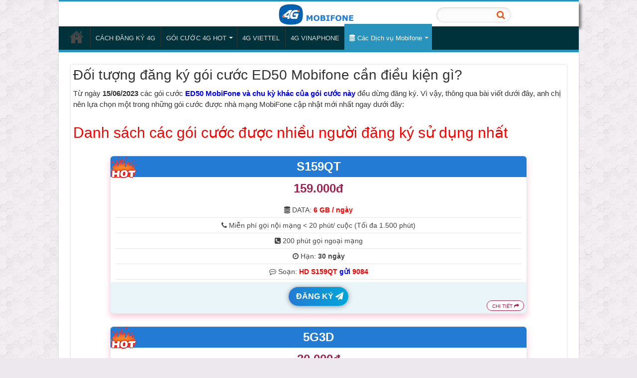

--- FILE ---
content_type: text/html; charset=UTF-8
request_url: https://dangky3gmobifone.vn/doi-tuong-dang-ky-goi-cuoc-ed50-mobifone/
body_size: 23102
content:
<!DOCTYPE html><html lang="vi" prefix="og: http://ogp.me/ns#"><head><script data-no-optimize="1">var litespeed_docref=sessionStorage.getItem("litespeed_docref");litespeed_docref&&(Object.defineProperty(document,"referrer",{get:function(){return litespeed_docref}}),sessionStorage.removeItem("litespeed_docref"));</script> <meta charset="UTF-8" /><link rel="profile" href="http://gmpg.org/xfn/11" /><link rel="pingback" href="https://dangky3gmobifone.vn/xmlrpc.php" /><meta name='robots' content='index, follow, max-image-preview:large, max-snippet:-1, max-video-preview:-1' /><title>Đối tượng đăng ký gói cước ED50 Mobifone cần điều kiện gì?</title><link rel="canonical" href="https://dangky3gmobifone.vn/doi-tuong-dang-ky-goi-cuoc-ed50-mobifone/" /><meta property="og:locale" content="vi_VN" /><meta property="og:type" content="article" /><meta property="og:title" content="Đối tượng đăng ký gói cước ED50 Mobifone cần điều kiện gì?" /><meta property="og:description" content="Hiện nay, gói cước ED50 MobiFone đã dừng đăng ký. Được thay thế vào đó là gói cước ED60 MobiFone. Cú pháp đăng ký gói cước ED60 là: HD ED60 gửi 9084. Vì ED50 là gói khuyến mãi hấp dẫn nên không ít khách hàng muốn biết đối tượng đăng ký gói cước ED50 Mobifone &hellip;" /><meta property="og:url" content="https://dangky3gmobifone.vn/doi-tuong-dang-ky-goi-cuoc-ed50-mobifone/" /><meta property="og:site_name" content="MobiFone3G" /><meta property="article:publisher" content="https://www.facebook.com/3gMobifone/" /><meta property="article:published_time" content="2026-01-08T10:36:10+00:00" /><meta property="og:image" content="https://dangky3gmobifone.vn/wp-content/uploads/2021/09/goi-cuoc-ed50-mobifone-e1636536671463.jpg" /><meta property="og:image:width" content="450" /><meta property="og:image:height" content="238" /><meta property="og:image:type" content="image/jpeg" /><meta name="author" content="admin" /><meta name="twitter:label1" content="Được viết bởi" /><meta name="twitter:data1" content="admin" /><meta name="twitter:label2" content="Ước tính thời gian đọc" /><meta name="twitter:data2" content="4 phút" /> <script type="application/ld+json" class="yoast-schema-graph">{"@context":"https://schema.org","@graph":[{"@type":"Article","@id":"https://dangky3gmobifone.vn/doi-tuong-dang-ky-goi-cuoc-ed50-mobifone/#article","isPartOf":{"@id":"https://dangky3gmobifone.vn/doi-tuong-dang-ky-goi-cuoc-ed50-mobifone/"},"author":{"name":"admin","@id":"https://dangky3gmobifone.vn/#/schema/person/50a85fdfcd8c9dba34dbc205021bd3a8"},"headline":"Đối tượng đăng ký gói cước ED50 Mobifone cần điều kiện gì?","datePublished":"2026-01-08T10:36:10+00:00","mainEntityOfPage":{"@id":"https://dangky3gmobifone.vn/doi-tuong-dang-ky-goi-cuoc-ed50-mobifone/"},"wordCount":1130,"publisher":{"@id":"https://dangky3gmobifone.vn/#organization"},"image":{"@id":"https://dangky3gmobifone.vn/doi-tuong-dang-ky-goi-cuoc-ed50-mobifone/#primaryimage"},"thumbnailUrl":"https://dangky3gmobifone.vn/wp-content/uploads/2021/09/goi-cuoc-ed50-mobifone-e1636536671463.jpg","articleSection":["Các Dịch vụ Mobifone","Các gói cước 4G/5G Mobifone"],"inLanguage":"vi"},{"@type":"WebPage","@id":"https://dangky3gmobifone.vn/doi-tuong-dang-ky-goi-cuoc-ed50-mobifone/","url":"https://dangky3gmobifone.vn/doi-tuong-dang-ky-goi-cuoc-ed50-mobifone/","name":"Đối tượng đăng ký gói cước ED50 Mobifone cần điều kiện gì?","isPartOf":{"@id":"https://dangky3gmobifone.vn/#website"},"primaryImageOfPage":{"@id":"https://dangky3gmobifone.vn/doi-tuong-dang-ky-goi-cuoc-ed50-mobifone/#primaryimage"},"image":{"@id":"https://dangky3gmobifone.vn/doi-tuong-dang-ky-goi-cuoc-ed50-mobifone/#primaryimage"},"thumbnailUrl":"https://dangky3gmobifone.vn/wp-content/uploads/2021/09/goi-cuoc-ed50-mobifone-e1636536671463.jpg","datePublished":"2026-01-08T10:36:10+00:00","breadcrumb":{"@id":"https://dangky3gmobifone.vn/doi-tuong-dang-ky-goi-cuoc-ed50-mobifone/#breadcrumb"},"inLanguage":"vi","potentialAction":[{"@type":"ReadAction","target":["https://dangky3gmobifone.vn/doi-tuong-dang-ky-goi-cuoc-ed50-mobifone/"]}]},{"@type":"ImageObject","inLanguage":"vi","@id":"https://dangky3gmobifone.vn/doi-tuong-dang-ky-goi-cuoc-ed50-mobifone/#primaryimage","url":"https://dangky3gmobifone.vn/wp-content/uploads/2021/09/goi-cuoc-ed50-mobifone-e1636536671463.jpg","contentUrl":"https://dangky3gmobifone.vn/wp-content/uploads/2021/09/goi-cuoc-ed50-mobifone-e1636536671463.jpg","width":450,"height":238,"caption":"Đăng ký gói cước ED50 Mobifone chỉ 50k ưu đãi 30GB, học online cả tháng"},{"@type":"BreadcrumbList","@id":"https://dangky3gmobifone.vn/doi-tuong-dang-ky-goi-cuoc-ed50-mobifone/#breadcrumb","itemListElement":[{"@type":"ListItem","position":1,"name":"Home","item":"https://dangky3gmobifone.vn/"},{"@type":"ListItem","position":2,"name":"Đối tượng đăng ký gói cước ED50 Mobifone cần điều kiện gì?"}]},{"@type":"WebSite","@id":"https://dangky3gmobifone.vn/#website","url":"https://dangky3gmobifone.vn/","name":"MobiFone3G","description":"Cách đăng ký 4G Mobifone","publisher":{"@id":"https://dangky3gmobifone.vn/#organization"},"potentialAction":[{"@type":"SearchAction","target":{"@type":"EntryPoint","urlTemplate":"https://dangky3gmobifone.vn/?s={search_term_string}"},"query-input":{"@type":"PropertyValueSpecification","valueRequired":true,"valueName":"search_term_string"}}],"inLanguage":"vi"},{"@type":"Organization","@id":"https://dangky3gmobifone.vn/#organization","name":"Mobifone","url":"https://dangky3gmobifone.vn/","logo":{"@type":"ImageObject","inLanguage":"vi","@id":"https://dangky3gmobifone.vn/#/schema/logo/image/","url":"https://dangky3gmobifone.vn/wp-content/uploads/2023/06/BV-Media.png","contentUrl":"https://dangky3gmobifone.vn/wp-content/uploads/2023/06/BV-Media.png","width":76,"height":76,"caption":"Mobifone"},"image":{"@id":"https://dangky3gmobifone.vn/#/schema/logo/image/"},"sameAs":["https://www.facebook.com/3gMobifone/"]},{"@type":"Person","@id":"https://dangky3gmobifone.vn/#/schema/person/50a85fdfcd8c9dba34dbc205021bd3a8","name":"admin","sameAs":["https://dangky3gmobifone.vn"],"url":"https://dangky3gmobifone.vn/author/admin/"}]}</script> <link rel='dns-prefetch' href='//fonts.googleapis.com' /><link rel="alternate" type="application/rss+xml" title="Dòng thông tin MobiFone3G &raquo;" href="https://dangky3gmobifone.vn/feed/" /><link rel="alternate" type="application/rss+xml" title="MobiFone3G &raquo; Dòng bình luận" href="https://dangky3gmobifone.vn/comments/feed/" /><link rel="alternate" title="oNhúng (JSON)" type="application/json+oembed" href="https://dangky3gmobifone.vn/wp-json/oembed/1.0/embed?url=https%3A%2F%2Fdangky3gmobifone.vn%2Fdoi-tuong-dang-ky-goi-cuoc-ed50-mobifone%2F" /><link rel="alternate" title="oNhúng (XML)" type="text/xml+oembed" href="https://dangky3gmobifone.vn/wp-json/oembed/1.0/embed?url=https%3A%2F%2Fdangky3gmobifone.vn%2Fdoi-tuong-dang-ky-goi-cuoc-ed50-mobifone%2F&#038;format=xml" /><style id='wp-img-auto-sizes-contain-inline-css' type='text/css'>img:is([sizes=auto i],[sizes^="auto," i]){contain-intrinsic-size:3000px 1500px}
/*# sourceURL=wp-img-auto-sizes-contain-inline-css */</style><link data-optimized="2" rel="stylesheet" href="https://dangky3gmobifone.vn/wp-content/litespeed/css/619a81a82b94513abbda8a847dc54d64.css?ver=19eaa" /> <script type="litespeed/javascript" data-src="https://dangky3gmobifone.vn/wp-includes/js/jquery/jquery.min.js" id="jquery-core-js"></script> <script id="tie-postviews-cache-js-extra" type="litespeed/javascript">var tieViewsCacheL10n={"admin_ajax_url":"https://dangky3gmobifone.vn/wp-admin/admin-ajax.php","post_id":"9333"}</script> <link rel="https://api.w.org/" href="https://dangky3gmobifone.vn/wp-json/" /><link rel="alternate" title="JSON" type="application/json" href="https://dangky3gmobifone.vn/wp-json/wp/v2/posts/9333" /><link rel="EditURI" type="application/rsd+xml" title="RSD" href="https://dangky3gmobifone.vn/xmlrpc.php?rsd" /><meta name="generator" content="WordPress 6.9" /><link rel='shortlink' href='https://dangky3gmobifone.vn/?p=9333' /><link rel="shortcut icon" href="https://dangky3gmobifone.vn/wp-content/uploads/2015/11/favicon-3g.png" title="Favicon" />
<!--[if IE]> <script type="text/javascript">jQuery(document).ready(function (){ jQuery(".menu-item").has("ul").children("a").attr("aria-haspopup", "true");});</script> <![endif]-->
<!--[if lt IE 9]> <script src="https://dangky3gmobifone.vn/wp-content/themes/sahifa/js/html5.js"></script> <script src="https://dangky3gmobifone.vn/wp-content/themes/sahifa/js/selectivizr-min.js"></script> <![endif]-->
<!--[if IE 9]><link rel="stylesheet" type="text/css" media="all" href="https://dangky3gmobifone.vn/wp-content/themes/sahifa/css/ie9.css" />
<![endif]-->
<!--[if IE 8]><link rel="stylesheet" type="text/css" media="all" href="https://dangky3gmobifone.vn/wp-content/themes/sahifa/css/ie8.css" />
<![endif]-->
<!--[if IE 7]><link rel="stylesheet" type="text/css" media="all" href="https://dangky3gmobifone.vn/wp-content/themes/sahifa/css/ie7.css" />
<![endif]--><meta name="viewport" content="width=device-width, initial-scale=1.0" /><link rel="apple-touch-icon-precomposed" sizes="144x144" href="https://dangky3gmobifone.vn/wp-content/uploads/2015/11/favicon-3g.png" /><link rel="apple-touch-icon-precomposed" sizes="120x120" href="https://dangky3gmobifone.vn/wp-content/uploads/2015/11/favicon-3g.png" /><link rel="apple-touch-icon-precomposed" sizes="72x72" href="https://dangky3gmobifone.vn/wp-content/uploads/2015/11/favicon-3g.png" /><link rel="apple-touch-icon-precomposed" href="https://dangky3gmobifone.vn/wp-content/uploads/2015/11/favicon-3g.png" /> <script type="litespeed/javascript">(function(w,d,s,l,i){w[l]=w[l]||[];w[l].push({'gtm.start':new Date().getTime(),event:'gtm.js'});var f=d.getElementsByTagName(s)[0],j=d.createElement(s),dl=l!='dataLayer'?'&l='+l:'';j.async=!0;j.src='https://www.googletagmanager.com/gtm.js?id='+i+dl;f.parentNode.insertBefore(j,f)})(window,document,'script','dataLayer','GTM-KDCSWRKJ')</script> 
 <script type="litespeed/javascript" data-src="https://www.googletagmanager.com/gtag/js?id=AW-16949144701"></script> <script type="litespeed/javascript">window.dataLayer=window.dataLayer||[];function gtag(){dataLayer.push(arguments)}
gtag('js',new Date());gtag('config','AW-16949144701')</script> <style type="text/css" media="screen">body{
	font-family: Arial, Helvetica, sans-serif;
}

.logo h1 a, .logo h2 a{
	font-family: Arial, Helvetica, sans-serif;
	color :#333333;
}

.logo span{
	font-family: Arial, Helvetica, sans-serif;
}

.top-nav, .top-nav ul li a {
	font-family: Arial, Helvetica, sans-serif;
}

#main-nav, #main-nav ul li a{
	font-family: Arial, Helvetica, sans-serif;
}

.breaking-news span.breaking-news-title{
	font-family: Arial, Helvetica, sans-serif;
}

.page-title{
	font-family: Arial, Helvetica, sans-serif;
	color :#333333;
}

.post-title{
	font-family: Arial, Helvetica, sans-serif;
	color :#333333;
}

h2.post-box-title, h2.post-box-title a{
	font-family: Arial, Helvetica, sans-serif;
}

h3.post-box-title, h3.post-box-title a{
	font-family: Arial, Helvetica, sans-serif;
}

p.post-meta, p.post-meta a{
	font-family: Arial, Helvetica, sans-serif;
}

body.single .entry, body.page .entry{
	font-family: Arial, Helvetica, sans-serif;
}

blockquote p{
	font-family: Arial, Helvetica, sans-serif;
}

.widget-top h4, .widget-top h4 a{
	font-family: Arial, Helvetica, sans-serif;
}

.footer-widget-top h4, .footer-widget-top h4 a{
	font-family: Arial, Helvetica, sans-serif;
}

#featured-posts .featured-title h2 a{
	font-family: Arial, Helvetica, sans-serif;
	color :#333333;
}

.ei-title h2, .slider-caption h2 a, .content .slider-caption h2 a, .slider-caption h2, .content .slider-caption h2, .content .ei-title h2{
	font-family: Arial, Helvetica, sans-serif;
	color :#333333;
}

.cat-box-title h2, .cat-box-title h2 a, .block-head h3, #respond h3, #comments-title, h2.review-box-header, .woocommerce-tabs .entry-content h2, .woocommerce .related.products h2, .entry .woocommerce h2, .woocommerce-billing-fields h3, .woocommerce-shipping-fields h3, #order_review_heading, #bbpress-forums fieldset.bbp-form legend, #buddypress .item-body h4, #buddypress #item-body h4{
	font-family: Arial, Helvetica, sans-serif;
	color :#333333;
}

#main-nav,
.cat-box-content,
#sidebar .widget-container,
.post-listing,
#commentform {
	border-bottom-color: #2893bd;
}
	
.search-block .search-button,
#topcontrol,
#main-nav ul li.current-menu-item a,
#main-nav ul li.current-menu-item a:hover,
#main-nav ul li.current_page_parent a,
#main-nav ul li.current_page_parent a:hover,
#main-nav ul li.current-menu-parent a,
#main-nav ul li.current-menu-parent a:hover,
#main-nav ul li.current-page-ancestor a,
#main-nav ul li.current-page-ancestor a:hover,
.pagination span.current,
.share-post span.share-text,
.flex-control-paging li a.flex-active,
.ei-slider-thumbs li.ei-slider-element,
.review-percentage .review-item span span,
.review-final-score,
.button,
a.button,
a.more-link,
#main-content input[type="submit"],
.form-submit #submit,
#login-form .login-button,
.widget-feedburner .feedburner-subscribe,
input[type="submit"],
#buddypress button,
#buddypress a.button,
#buddypress input[type=submit],
#buddypress input[type=reset],
#buddypress ul.button-nav li a,
#buddypress div.generic-button a,
#buddypress .comment-reply-link,
#buddypress div.item-list-tabs ul li a span,
#buddypress div.item-list-tabs ul li.selected a,
#buddypress div.item-list-tabs ul li.current a,
#buddypress #members-directory-form div.item-list-tabs ul li.selected span,
#members-list-options a.selected,
#groups-list-options a.selected,
body.dark-skin #buddypress div.item-list-tabs ul li a span,
body.dark-skin #buddypress div.item-list-tabs ul li.selected a,
body.dark-skin #buddypress div.item-list-tabs ul li.current a,
body.dark-skin #members-list-options a.selected,
body.dark-skin #groups-list-options a.selected,
.search-block-large .search-button,
#featured-posts .flex-next:hover,
#featured-posts .flex-prev:hover,
a.tie-cart span.shooping-count,
.woocommerce span.onsale,
.woocommerce-page span.onsale ,
.woocommerce .widget_price_filter .ui-slider .ui-slider-handle,
.woocommerce-page .widget_price_filter .ui-slider .ui-slider-handle,
#check-also-close,
a.post-slideshow-next,
a.post-slideshow-prev,
.widget_price_filter .ui-slider .ui-slider-handle,
.quantity .minus:hover,
.quantity .plus:hover,
.mejs-container .mejs-controls .mejs-time-rail .mejs-time-current,
#reading-position-indicator  {
	background-color:#2893bd;
}

::-webkit-scrollbar-thumb{
	background-color:#2893bd !important;
}
	
#theme-footer,
#theme-header,
.top-nav ul li.current-menu-item:before,
#main-nav .menu-sub-content ,
#main-nav ul ul,
#check-also-box { 
	border-top-color: #2893bd;
}
	
.search-block:after {
	border-right-color:#2893bd;
}

body.rtl .search-block:after {
	border-left-color:#2893bd;
}

#main-nav ul > li.menu-item-has-children:hover > a:after,
#main-nav ul > li.mega-menu:hover > a:after {
	border-color:transparent transparent #2893bd;
}
	
.widget.timeline-posts li a:hover,
.widget.timeline-posts li a:hover span.tie-date {
	color: #2893bd;
}

.widget.timeline-posts li a:hover span.tie-date:before {
	background: #2893bd;
	border-color: #2893bd;
}

#order_review,
#order_review_heading {
	border-color: #2893bd;
}

	
body {
	background-color: #ede8ed !important;
	background-image : url(https://dangky3gmobifone.vn/wp-content/themes/sahifa/images/patterns/body-bg6.png);
	background-position: top center;
}

.top-nav ul li a:hover, .top-nav ul li:hover > a, .top-nav ul :hover > a , .top-nav ul li.current-menu-item a {
	color: #f3f71b;
}
		
.top-nav ul li a , .top-nav ul ul a {
	color: #051285;
}
		
.top-nav, .top-nav ul ul {
	background-color:##0a2694 !important; 
				}


#theme-footer {
	background-color:3E4A56 !important; 
				}

#main-nav {
	background: #00323B;	
	box-shadow: inset -1px -5px 0px -1px #00323B;	
}

#main-nav ul ul, #main-nav ul li.mega-menu .mega-menu-block { background-color:#00323B !important;}

.one_third {
    width: 29%;
}
element.style {
}
<style>
body {
    font-family: "Open Sans", sans-serif;
    font-size: 1rem;
    font-weight: normal;
    line-height: 1.5;
    color: rgb(192, 192, 192);
    background-color: rgb(37, 38, 38);
}
body {
    overflow-x: hidden;
}
<style>
body {
    font-family: -apple-system, BlinkMacSystemFont, "Segoe UI", Roboto, "Helvetica Neue", Arial, "Noto Sans", sans-serif, "Apple Color Emoji", "Segoe UI Emoji", "Segoe UI Symbol", "Noto Color Emoji";
    font-size: 1rem;
    font-weight: 400;
    line-height: 1.5;
    color: rgb(192, 192, 192);
    text-align: left;
    background-color: rgb(37, 38, 38);
    margin: 0px;
}
*, ::after, ::before {
    box-sizing: border-box;
}
injected stylesheet
* {
}
user agent stylesheet
body {
    display: block;
    margin: 8px;
}
<style>
:root {
    --blue: #007bff;
    --indigo: #6610f2;
    --purple: #6f42c1;
    --pink: #e83e8c;
    --red: #dc3545;
    --orange: #fd7e14;
    --yellow: #ffc107;
    --green: #28a745;
    --teal: #20c997;
    --cyan: #17a2b8;
    --white: #fff;
    --gray: #6c757d;
    --gray-dark: #343a40;
    --primary: #007bff;
    --secondary: #6c757d;
    --success: #28a745;
    --info: #17a2b8;
    --warning: #ffc107;
    --danger: #dc3545;
    --light: #f8f9fa;
    --dark: #343a40;
    --breakpoint-xs: 0;
    --breakpoint-sm: 576px;
    --breakpoint-md: 768px;
    --breakpoint-lg: 992px;
    --breakpoint-xl: 1200px;
    --font-family-sans-serif: -apple-system,BlinkMacSystemFont,"Segoe UI",Roboto,"Helvetica Neue",Arial,"Noto Sans",sans-serif,"Apple Color Emoji","Segoe UI Emoji","Segoe UI Symbol","Noto Color Emoji";
    --font-family-monospace: SFMono-Regular,Menlo,Monaco,Consolas,"Liberation Mono","Courier New",monospace;
    --blue-dark-background-light-text-add-on-fg: hsla(211.059, 100%, 64%, 1);
    --blue-dark-background-light-text-add-on-bg: hsla(211.059, 100%, 43%, 1);
    --indigo-dark-background-light-text-add-on-fg: hsla(262.832, 89.6825%, 82%, 1);
    --indigo-dark-background-light-text-add-on-bg: hsla(262.832, 89.6825%, 50.5882%, 1);
    --purple-dark-background-light-text-add-on-fg: hsla(261.26, 50.5976%, 82%, 1);
    --purple-dark-background-light-text-add-on-bg: hsla(261.26, 50.5976%, 50.7843%, 1);
    --pink-dark-background-light-text-add-on-fg: hsla(332.471, 78.7037%, 78%, 1);
    --pink-dark-background-light-text-add-on-bg: hsla(332.471, 78.7037%, 42.3529%, 1);
    --red-dark-background-light-text-add-on-fg: hsla(354.251, 70.4641%, 80%, 1);
    --red-dark-background-light-text-add-on-bg: hsla(354.251, 70.4641%, 46.4706%, 1);
    --orange-dark-background-light-text-add-on-fg: hsla(27.2961, 98.3122%, 63%, 1);
    --orange-dark-background-light-text-add-on-bg: hsla(27.2961, 98.3122%, 39%, 1);
    --yellow-dark-background-light-text-add-on-fg: hsla(45, 100%, 51.3725%, 1);
    --yellow-dark-background-light-text-add-on-bg: hsla(45, 100%, 29%, 1);
    --green-dark-background-light-text-add-on-fg: hsla(133.701, 61.3527%, 59.4118%, 1);
    --green-dark-background-light-text-add-on-bg: hsla(133.701, 61.3527%, 29%, 1);
    --teal-dark-background-light-text-add-on-fg: hsla(162.249, 72.5322%, 45.6863%, 1);
    --teal-dark-background-light-text-add-on-bg: hsla(162.249, 72.5322%, 26%, 1);
    --cyan-dark-background-light-text-add-on-fg: hsla(188.199, 77.7778%, 59.4118%, 1);
    --cyan-dark-background-light-text-add-on-bg: hsla(188.199, 77.7778%, 27%, 1);
    --white-dark-background-light-text-add-on-fg: rgba(192, 192, 192, 1);
    --white-dark-background-light-text-add-on-bg: rgba(37, 38, 38, 1);
Show All Properties (34 more)
}
injected stylesheet
:root {
    --dark-background-light-text-add-on-foreground-color:  #c0c0c0 !important;
    --dark-background-light-text-add-on-background-color:  #252626 !important;
    --dark-background-light-text-add-on-link-color:  #7fd7ff !important;
    --dark-background-light-text-add-on-visited-color:  #ffafff !important;
    --dark-background-light-text-add-on-active-color:  #ff0000 !important;
    --dark-background-light-text-add-on-selection-color:  #8080ff !important;
}
html {
    font-family: sans-serif;
    line-height: 1.15;
    -webkit-text-size-adjust: 100%;
    -webkit-tap-highlight-color: transparent;
}
injected stylesheet
html {
    background-color: rgb(37, 38, 38) !important;
    color: rgb(192, 192, 192) !important;
}
injected stylesheet
html, page, window {
    background-color: rgb(37, 38, 38);
    color: rgb(192, 192, 192);
}
*, ::after, ::before {
    box-sizing: border-box;
}
*, ::after, ::before {
    box-sizing: border-box;
}
.noibat,.noithat .one_third{padding-bottom:0 !important}
.noibat .one_third a{padding:10px 5px;overflow:hidden;font-size:16px;margin:5px 0;margin-bottom:0 !important}
.noibat .one_third a{padding:0px 5px;font-size:14px;font-weight:500;background:linear-gradient(to right,#359189,#1862ae) !important;border-radius:7px;color:#fff;display:block;text-align:center;margin:10px 0;box-shadow:0 17px 10px -10px rgba(0,0,0,.4)}
.noibat .one_third .ten-goi{display:inline-block;float:left;width:42%;font-size:16px;line-height:44px;font-weight:bold;border-right:1px solid}
.noibat .one_third p{display:block;margin:0;font-size:14px}</style><link rel="icon" href="https://dangky3gmobifone.vn/wp-content/uploads/2015/11/favicon-3g.png" sizes="32x32" /><link rel="icon" href="https://dangky3gmobifone.vn/wp-content/uploads/2015/11/favicon-3g.png" sizes="192x192" /><link rel="apple-touch-icon" href="https://dangky3gmobifone.vn/wp-content/uploads/2015/11/favicon-3g.png" /><meta name="msapplication-TileImage" content="https://dangky3gmobifone.vn/wp-content/uploads/2015/11/favicon-3g.png" /></head><body id="top" class="wp-singular post-template-default single single-post postid-9333 single-format-standard wp-theme-sahifa"><div class="wrapper-outer"><div class="background-cover"></div><aside id="slide-out"><div id="mobile-menu"  class="mobile-hide-icons"></div></aside><div id="wrapper" class="boxed-all"><div class="inner-wrapper"><header id="theme-header" class="theme-header"><div class="header-content"><a id="slide-out-open" class="slide-out-open" href="#"><span></span></a><div class="logo"><h2><div class="search-mobile"><form method="get" id="searchform-mobile" action="https://dangky3gmobifone.vn/">
<button class="search-button" type="submit" value="Tìm kiếm"><i class="fa fa-search"></i></button>
<input type="text" id="s-mobile" name="s" title="Tìm kiếm" placeholder="  " onfocus="if (this.value == '  ') {this.value = '';}" onblur="if (this.value == '') {this.value = '  ';}" /></form></div><a title="MobiFone3G" href="https://dangky3gmobifone.vn/">
<img data-lazyloaded="1" src="[data-uri]" width="160" height="45" data-src="https://dangky3gmobifone.vn/wp-content/uploads/2024/02/4g-mobifone-xanh-160.png" alt="MobiFone3G"/><strong>MobiFone3GCách đăng ký 4G Mobifone</strong></a></h2></div><div class="clear"></div></div><nav id="main-nav"><div class="container"><div class="main-menu"><ul id="menu-main-menu" class="menu"><li id="menu-item-5607" class="menu-item menu-item-type-post_type menu-item-object-page menu-item-home menu-item-5607"><a href="https://dangky3gmobifone.vn/"><i class="fa fa-home"></i>Trang Chủ</a></li><li id="menu-item-16273" class="menu-item menu-item-type-custom menu-item-object-custom menu-item-16273"><a href="https://dangky3gmobifone.vn/cach-dang-ky-4g-mobifone-cac-goi-4g-mobi/">CÁCH ĐĂNG KÝ 4G</a></li><li id="menu-item-16263" class="menu-item menu-item-type-custom menu-item-object-custom menu-item-has-children menu-item-16263"><a href="https://dangky3gmobifone.vn/cac-goi-cuoc-4g-mobifone/">GÓI CƯỚC 4G HOT</a><ul class="sub-menu menu-sub-content"><li id="menu-item-17173" class="menu-item menu-item-type-post_type menu-item-object-post menu-item-17173"><a href="https://dangky3gmobifone.vn/goi-cuoc-s159qt-mobifone/">Gói cước S159QT Mobifone: 6GB/ngày, 200 phút ngoại mạng, miễn phí 7GB roaming quốc tế chỉ 159.000đ</a></li><li id="menu-item-17174" class="menu-item menu-item-type-post_type menu-item-object-post menu-item-17174"><a href="https://dangky3gmobifone.vn/goi-cuoc-s159can-mobifone/">Gói Cước S159CAN Mobifone: 6GB/Ngày, 1.500 Phút Nội Mạng, chỉ 159.000đ</a></li><li id="menu-item-17175" class="menu-item menu-item-type-post_type menu-item-object-post menu-item-17175"><a href="https://dangky3gmobifone.vn/goi-cuoc-5g7d-mobifone/">Cách đăng ký gói cước 5G7D Mobifone nhận 56GB data online cả tuần chỉ 70k</a></li><li id="menu-item-17176" class="menu-item menu-item-type-post_type menu-item-object-post menu-item-17176"><a href="https://dangky3gmobifone.vn/goi-cuoc-5g3d-mobifone/">Gói cước 5G3D Mobifone ưu đãi 24GB data dùng 3 ngày</a></li></ul></li><li id="menu-item-14374" class="menu-item menu-item-type-custom menu-item-object-custom menu-item-14374"><a href="https://viettel4g5g.com.vn/goi-cuoc-4g-viettel/">4G VIETTEL</a></li><li id="menu-item-11366" class="menu-item menu-item-type-custom menu-item-object-custom menu-item-11366"><a href="https://vinaphone4g5g.vn/cac-goi-cuoc-4g-vinaphone/">4G VINAPHONE</a></li><li id="menu-item-5609" class="menu-item menu-item-type-taxonomy menu-item-object-category current-post-ancestor current-menu-parent current-post-parent menu-item-has-children menu-item-5609"><a href="https://dangky3gmobifone.vn/dich-vu-mobifone/"><i class="fa fa-database"></i>Các Dịch vụ Mobifone</a><ul class="sub-menu menu-sub-content"><li id="menu-item-6015" class="menu-item menu-item-type-post_type menu-item-object-post menu-item-6015"><a href="https://dangky3gmobifone.vn/funring/">Dịch vụ nhạc chờ Funring Mobifone</a></li><li id="menu-item-6016" class="menu-item menu-item-type-post_type menu-item-object-post menu-item-6016"><a href="https://dangky3gmobifone.vn/funring-me/">Funring Me – Mobifone, Nhạc chờ chính chủ</a></li><li id="menu-item-6014" class="menu-item menu-item-type-post_type menu-item-object-post menu-item-6014"><a href="https://dangky3gmobifone.vn/dich-vu-mca-cuoc-goi-nho/">MCA Mobifone – Dịch vụ thông báo cuộc gọi nhỡ Mobifone</a></li></ul></li></ul></div></div></nav></header><div id="main-content" class="container"><div class="content"><article class="post-listing post-9333 post type-post status-publish format-standard has-post-thumbnail hentry category-dich-vu-mobifone category-goi-cuoc-3g-mobifone" id="the-post"><div class="post-inner"><h1 class="name post-title entry-title" itemprop="itemReviewed" itemscope itemtype="http://schema.org/Thing"><span itemprop="name">Đối tượng đăng ký gói cước ED50 Mobifone cần điều kiện gì?</span></h1><div class="entry">
Từ ngày <b>15/06/2023</b> các gói cước <b style="color: blue;">ED50 MobiFone và chu kỳ khác của gói cước này</b> đều dừng đăng ký. Vì vậy, thông qua bài viết dưới đây, anh chị nên lựa chọn một trong những gói cước được nhà mạng MobiFone cập nhật mới nhất ngay dưới đây:<h2 style="color: red;">Danh sách các gói cước được nhiều người đăng ký sử dụng nhất</h2><h4></h4><center><div class="pricing__item"><img data-lazyloaded="1" src="[data-uri]" decoding="async" data-src="https://dangky3gmobifone.vn/wp-content/uploads/2024/02/iconhot.gif" alt="icon hot new" width="70" height="70" style="position: absolute;top: -10px; left: -10px"><div class="pricing_name"><a href="https://dangky3gmobifone.vn/goi-cuoc-s159qt-mobifone/"><span style="color: #fff; ">S159QT</span></a></div><div class="clear"></div><div class="pricing__price">159.000đ</div><div class="pricing__feature-list"><div class="pricing__feature"><i class="fa fa-database"></i> DATA: <b style="color: #ff0000;">6 GB / ngày</b></div><div class="pricing__feature"><i class="fa fa-phone"></i> Miễn phí gọi nội mạng &lt; 20 phút/ cuộc (Tối đa 1.500 phút)</div><div class="pricing__feature"><i class="fa fa-phone-square"></i> 200 phút gọi ngoại mạng</div><div class="pricing__feature"><i class=" fa fa-clock-o"></i> Hạn: <strong>30 ngày</strong></div><div class="pricing__feature"><i class="fa fa-commenting-o"></i> Soạn: <span style="color: #ff0000;"><strong>HD S159QT <span style="color: #0000ff;">gửi</span> 9084</strong></span></div></div><a onClick="goog_report_conversion ('sms:9084?body=HD S159QT')" href="sms:9084?body=HD S159QT"class="pricing__action color"> ĐĂNG KÝ <i class="fa fa-paper-plane"></i></a><a class="details"href="https://dangky3gmobifone.vn/goi-cuoc-s159qt-mobifone/">CHI TIẾT <i class="fa fa-share"></i></a></div></center><h4></h4><center><div class="pricing__item"><img data-lazyloaded="1" src="[data-uri]" decoding="async" data-src="https://dangky3gmobifone.vn/wp-content/uploads/2024/02/iconhot.gif" alt="icon hot new" width="70" height="70" style="position: absolute;top: -10px; left: -10px"><div class="pricing_name"><a href="https://dangky3gmobifone.vn/goi-cuoc-5g3d-mobifone/"><span style="color: #fff; ">5G3D</span></a></div><div class="clear"></div><div class="pricing__price">30.000đ</div><div class="pricing__feature-list"><div class="pricing__feature"><i class="fa fa-database"></i> DATA: <b style="color: #ff0000;">8 GB / ngày</b></div><div class="pricing__feature"><i class="fa fa-arrow-right"></i> Miễn phí DATA truy cập TikTok</div><div class="pricing__feature"><i class=" fa fa-clock-o"></i> Hạn: <strong>3 ngày</strong></div><div class="pricing__feature"><i class="fa fa-commenting-o"></i> Soạn: <span style="color: #ff0000;"><strong>HD 5G3D <span style="color: #0000ff;">gửi</span> 9084</strong></span></div></div><a onClick="goog_report_conversion ('sms:9084?body=HD 5G3D')" href="sms:9084?body=HD 5G3D"class="pricing__action color"> ĐĂNG KÝ <i class="fa fa-paper-plane"></i></a><a class="details"href="https://dangky3gmobifone.vn/goi-cuoc-5g3d-mobifone/">CHI TIẾT <i class="fa fa-share"></i></a></div></center><h4></h4><center><div class="pricing__item"><img data-lazyloaded="1" src="[data-uri]" decoding="async" data-src="https://dangky3gmobifone.vn/wp-content/uploads/2024/02/iconhot.gif" alt="icon hot new" width="70" height="70" style="position: absolute;top: -10px; left: -10px"><div class="pricing_name"><a href="https://dangky3gmobifone.vn/goi-cuoc-5g7d-mobifone/"><span style="color: #fff; ">5G7D</span></a></div><div class="clear"></div><div class="pricing__price">70.000đ</div><div class="pricing__feature-list"><div class="pricing__feature"><i class="fa fa-database"></i> DATA: <b style="color: #ff0000;">8 GB / ngày</b></div><div class="pricing__feature"><i class="fa fa-arrow-right"></i> Miễn phí DATA truy cập TikTok</div><div class="pricing__feature"><i class=" fa fa-clock-o"></i> Hạn: <strong>7 ngày</strong></div><div class="pricing__feature"><i class="fa fa-commenting-o"></i> Soạn: <span style="color: #ff0000;"><strong>HD 5G7D <span style="color: #0000ff;">gửi</span> 9084</strong></span></div></div><a onClick="goog_report_conversion ('sms:9084?body=HD 5G7D')" href="sms:9084?body=HD 5G7D"class="pricing__action color"> ĐĂNG KÝ <i class="fa fa-paper-plane"></i></a><a class="details"href="https://dangky3gmobifone.vn/goi-cuoc-5g7d-mobifone/">CHI TIẾT <i class="fa fa-share"></i></a></div></center><h4></h4><center><div class="pricing__item"><img data-lazyloaded="1" src="[data-uri]" decoding="async" data-src="https://dangky3gmobifone.vn/wp-content/uploads/2024/02/iconhot.gif" alt="icon hot new" width="70" height="70" style="position: absolute;top: -10px; left: -10px"><div class="pricing_name"><a href="https://dangky3gmobifone.vn/goi-cuoc-tik30-mobifone/"><span style="color: #fff; ">TIK30</span></a></div><div class="clear"></div><div class="pricing__price">50.000đ</div><div class="pricing__feature-list"><div class="pricing__feature"><i class="fa fa-database"></i> DATA: <b style="color: #ff0000;">Miễn phí truy cập TIKTOK</b></div><div class="pricing__feature"><i class=" fa fa-clock-o"></i> Hạn: <strong>30 ngày</strong></div><div class="pricing__feature"><i class="fa fa-commenting-o"></i> Soạn: <span style="color: #ff0000;"><strong>HD TIK30 <span style="color: #0000ff;">gửi</span> 9084</strong></span></div></div><a onClick="goog_report_conversion ('sms:9084?body=HD TIK30')" href="sms:9084?body=HD TIK30"class="pricing__action color"> ĐĂNG KÝ <i class="fa fa-paper-plane"></i></a><a class="details"href="https://dangky3gmobifone.vn/goi-cuoc-tik30-mobifone/">CHI TIẾT <i class="fa fa-share"></i></a></div></center><h4></h4><center><div class="pricing__item"><img data-lazyloaded="1" src="[data-uri]" decoding="async" data-src="https://dangky3gmobifone.vn/wp-content/uploads/2024/02/iconhot.gif" alt="icon hot new" width="70" height="70" style="position: absolute;top: -10px; left: -10px"><div class="pricing_name"><a href="https://dangky3gmobifone.vn/goi-cuoc-fb30-mobifone/"><span style="color: #fff; ">FB30</span></a></div><div class="clear"></div><div class="pricing__price">50.000đ</div><div class="pricing__feature-list"><div class="pricing__feature"><i class="fa fa-database"></i> DATA: <b style="color: #ff0000;">Miễn phí truy cập Facebook</b></div><div class="pricing__feature"><i class=" fa fa-clock-o"></i> Hạn: <strong>30 ngày</strong></div><div class="pricing__feature"><i class="fa fa-commenting-o"></i> Soạn: <span style="color: #ff0000;"><strong>HD FB30 <span style="color: #0000ff;">gửi</span> 9084</strong></span></div></div><a onClick="goog_report_conversion ('sms:9084?body=HD FB30')" href="sms:9084?body=HD FB30"class="pricing__action color"> ĐĂNG KÝ <i class="fa fa-paper-plane"></i></a><a class="details"href="https://dangky3gmobifone.vn/goi-cuoc-fb30-mobifone/">CHI TIẾT <i class="fa fa-share"></i></a></div></center><h4></h4><center><div class="pricing__item"><img data-lazyloaded="1" src="[data-uri]" decoding="async" data-src="https://dangky3gmobifone.vn/wp-content/uploads/2024/02/iconhot.gif" alt="icon hot new" width="70" height="70" style="position: absolute;top: -10px; left: -10px"><div class="pricing_name"><a href="https://dangky3gmobifone.vn/goi-cuoc-ytb30-mobifone/"><span style="color: #fff; ">YTB30</span></a></div><div class="clear"></div><div class="pricing__price">50.000đ</div><div class="pricing__feature-list"><div class="pricing__feature"><i class="fa fa-database"></i> DATA: <b style="color: #ff0000;">Miễn phí truy cập Youtube</b></div><div class="pricing__feature"><i class=" fa fa-clock-o"></i> Hạn: <strong>30 ngày</strong></div><div class="pricing__feature"><i class="fa fa-commenting-o"></i> Soạn: <span style="color: #ff0000;"><strong>HD YTB30 <span style="color: #0000ff;">gửi</span> 9084</strong></span></div></div><a onClick="goog_report_conversion ('sms:9084?body=HD YTB30')" href="sms:9084?body=HD YTB30"class="pricing__action color"> ĐĂNG KÝ <i class="fa fa-paper-plane"></i></a><a class="details"href="https://dangky3gmobifone.vn/goi-cuoc-ytb30-mobifone/">CHI TIẾT <i class="fa fa-share"></i></a></div></center><h4></h4><h2 style="color: red;">Các gói cước khác được cung cấp mới nhất</h2><table id="tablepress-4" class="tablepress tablepress-id-4 tbody-has-connected-cells"><tbody><tr class="row-1"><td class="column-1"><b><center>TÊN GÓI</center></b></td><td class="column-2"><b><center>THÔNG TIN</center></b></td><td class="column-3"><b><center>ĐĂNG KÝ</center></b></td></tr><tr class="row-2"><td colspan="3" class="column-1"><center id='goi-hot'> <b>CÁC GÓI CƯỚC <font style="color: red;"> ĐĂNG KÝ NHIỀU</font></b></center></td></tr><tr class="row-3"><td rowspan="2" class="column-1"><center><img data-lazyloaded="1" src="[data-uri]" decoding="async" class=" wp-image-4310" data-src="https://dangky3gmobifone.vn/wp-content/uploads/2024/02/iconhot.gif" alt="" width="40" height="40" /><br />
<a href="https://dangky3gmobifone.vn/goi-cuoc-s159qt-mobifone/"><b><span style="color: red;">S159QT</span></b></a><br />
(159k/ 30 ngày)</center></td><td colspan="2" class="column-2">- <b><font style="color: red;">6 GB/ ngày</font></b><br />
- <b font style="color: red;">Miễn phí </b>gọi nội mạng dưới 20 phút.<br />
- <b font style="color: red;">200 phút </b>gọi liên mạng.</td></tr><tr class="row-4"><td class="column-2"><font style="color: blue; font-weight: bold;">HD S159QT <font style="color: black">gửi</font> <font style="color: blue;font-weight: bold;">9084</font></font></td><td class="column-3"><center><a onClick="goog_report_conversion2 ('sms:9084?body=HD S159QT')" href="sms:9084?body=HD S159QT" class="pricing__action1 color"> ĐĂNG KÝ </a></td></tr><tr class="row-5"><td rowspan="2" class="column-1"><center><img data-lazyloaded="1" src="[data-uri]" decoding="async" class=" wp-image-4310" data-src="https://dangky3gmobifone.vn/wp-content/uploads/2024/02/iconhot.gif" alt="" width="40" height="40" /><br />
<a href="https://dangky3gmobifone.vn/goi-cuoc-s159can-mobifone/"><b><span style="color: red;">S159CAN</span></b></a><br />
(159k/ 30 ngày)</center></td><td colspan="2" class="column-2">- <b><font style="color: red;">6 GB/ ngày</font></b><br />
- <b font style="color: red;">Miễn phí </b>gọi nội mạng dưới 20 phút.<br />
- <b font style="color: red;">200 phút </b>gọi liên mạng.</td></tr><tr class="row-6"><td class="column-2"><font style="color: blue; font-weight: bold;">HD S159CAN <font style="color: black">gửi</font> <font style="color: blue;font-weight: bold;">9084</font></font></td><td class="column-3"><center><a onClick="goog_report_conversion2 ('sms:9084?body=HD S159CAN')" href="sms:9084?body=HD S159CAN" class="pricing__action1 color"> ĐĂNG KÝ </a></td></tr><tr class="row-7"><td rowspan="2" class="column-1"><center><b><span style="color: red;">D24</span></b></a><br />
(20k/ ngày)</center></td><td colspan="2" class="column-2">- <b><font style="color: red;">24GB/ ngày</font></b></td></tr><tr class="row-8"><td class="column-2"><font style="color: blue; font-weight: bold;">HD D24 <font style="color: black">gửi</font> <font style="color: blue;font-weight: bold;">9084</font></font></td><td class="column-3"><center><a onClick="goog_report_conversion2 ('sms:9084?body=HD D24')" href="sms:9084?body=HD D24" class="pricing__action1 color"> ĐĂNG KÝ </a></td></tr><tr class="row-9"><td rowspan="2" class="column-1"><center><b><span style="color: red;">5G3D</span></b></a><br />
(30k/ 3 ngày)</center></td><td colspan="2" class="column-2">- <b><font style="color: red;">8GB/ ngày</font></b><br />
- Miễn phí DATA truy cập <b style="color: red;">TikTok</b></td></tr><tr class="row-10"><td class="column-2"><font style="color: blue; font-weight: bold;">HD 5G3D <font style="color: black">gửi</font> <font style="color: blue;font-weight: bold;">9084</font></font></td><td class="column-3"><center><a onClick="goog_report_conversion2 ('sms:9084?body=HD 5G3D')" href="sms:9084?body=HD 5G3D" class="pricing__action1 color"> ĐĂNG KÝ </a></td></tr><tr class="row-11"><td rowspan="2" class="column-1"><center><b><span style="color: red;">5G7D</span></b></a><br />
(70k/ 7 ngày)</center></td><td colspan="2" class="column-2">- <b><font style="color: red;">8GB/ ngày</font></b><br />
- Miễn phí DATA truy cập <b style="color: red;">TikTok</b></td></tr><tr class="row-12"><td class="column-2"><font style="color: blue; font-weight: bold;">HD 5G7D <font style="color: black">gửi</font> <font style="color: blue;font-weight: bold;">9084</font></font></td><td class="column-3"><center><a onClick="goog_report_conversion2 ('sms:9084?body=HD 5G7D')" href="sms:9084?body=HD 5G7D" class="pricing__action1 color"> ĐĂNG KÝ </a></td></tr><tr class="row-13"><td rowspan="2" class="column-1"><center><b><span style="color: red;">TIK30</span></b></a><br />
(50k/ 30 ngày)</center></td><td colspan="2" class="column-2">- Miễn phí DATA truy cập <b style="color: red;">TikTok</b></td></tr><tr class="row-14"><td class="column-2"><font style="color: blue; font-weight: bold;">HD TIK30 <font style="color: black">gửi</font> <font style="color: blue;font-weight: bold;">9084</font></font></td><td class="column-3"><center><a onClick="goog_report_conversion2 ('sms:9084?body=HD TIK30')" href="sms:9084?body=HD TIK30" class="pricing__action1 color"> ĐĂNG KÝ </a></td></tr><tr class="row-15"><td rowspan="2" class="column-1"><center><b><span style="color: red;">FB30</span></b></a><br />
(50k/ 30 ngày)</center></td><td colspan="2" class="column-2">- Miễn phí DATA truy cập <b style="color: red;">Facebook</b></td></tr><tr class="row-16"><td class="column-2"><font style="color: blue; font-weight: bold;">HD FB30 <font style="color: black">gửi</font> <font style="color: blue;font-weight: bold;">9084</font></font></td><td class="column-3"><center><a onClick="goog_report_conversion2 ('sms:9084?body=HD FB30')" href="sms:9084?body=HD FB30" class="pricing__action1 color"> ĐĂNG KÝ </a></td></tr><tr class="row-17"><td rowspan="2" class="column-1"><center><b><span style="color: red;">YTB30</span></b></a><br />
(50k/ 30 ngày)</center></td><td colspan="2" class="column-2">- Miễn phí DATA truy cập <b style="color: red;">Youtube</b></td></tr><tr class="row-18"><td class="column-2"><font style="color: blue; font-weight: bold;">HD YTB30 <font style="color: black">gửi</font> <font style="color: blue;font-weight: bold;">9084</font></font></td><td class="column-3"><center><a onClick="goog_report_conversion2 ('sms:9084?body=HD YTB30')" href="sms:9084?body=HD YTB30" class="pricing__action1 color"> ĐĂNG KÝ </a></td></tr><tr class="row-19"><td colspan="3" class="column-1"><center  id='goi-mxh'> <b>CÁC GÓI CƯỚC <font style="color: red;">MẠNG XÃ HỘI</font> MOBIFONE</b></center></td></tr><tr class="row-20"><td rowspan="2" class="column-1"><center><b><span style="color: red;">5G3D</span></b></a><br />
(30k/ 3 ngày)</center></td><td colspan="2" class="column-2">- <b><font style="color: red;">8GB/ ngày</font></b><br />
- Miễn phí DATA truy cập <b style="color: red;">TikTok</b></td></tr><tr class="row-21"><td class="column-2"><font style="color: blue; font-weight: bold;">HD 5G3D <font style="color: black">gửi</font> <font style="color: blue;font-weight: bold;">9084</font></font></td><td class="column-3"><center><a onClick="goog_report_conversion2 ('sms:9084?body=HD 5G3D')" href="sms:9084?body=HD 5G3D" class="pricing__action1 color"> ĐĂNG KÝ </a></td></tr><tr class="row-22"><td rowspan="2" class="column-1"><center><b><span style="color: red;">5G7D</span></b></a><br />
(70k/ 7 ngày)</center></td><td colspan="2" class="column-2">- <b><font style="color: red;">8GB/ ngày</font></b><br />
- Miễn phí DATA truy cập <b style="color: red;">TikTok</b></td></tr><tr class="row-23"><td class="column-2"><font style="color: blue; font-weight: bold;">HD 5G7D <font style="color: black">gửi</font> <font style="color: blue;font-weight: bold;">9084</font></font></td><td class="column-3"><center><a onClick="goog_report_conversion2 ('sms:9084?body=HD 5G7D')" href="sms:9084?body=HD 5G7D" class="pricing__action1 color"> ĐĂNG KÝ </a></td></tr><tr class="row-24"><td rowspan="2" class="column-1"><center><b><span style="color: red;">TIK30</span></b></a><br />
(50k/ 30 ngày)</center></td><td colspan="2" class="column-2">- Miễn phí DATA truy cập <b style="color: red;">TikTok</b></td></tr><tr class="row-25"><td class="column-2"><font style="color: blue; font-weight: bold;">HD TIK30 <font style="color: black">gửi</font> <font style="color: blue;font-weight: bold;">9084</font></font></td><td class="column-3"><center><a onClick="goog_report_conversion2 ('sms:9084?body=HD TIK30')" href="sms:9084?body=HD TIK30" class="pricing__action1 color"> ĐĂNG KÝ </a></td></tr><tr class="row-26"><td rowspan="2" class="column-1"><center><b><span style="color: red;">FB30</span></b></a><br />
(50k/ 30 ngày)</center></td><td colspan="2" class="column-2">- Miễn phí DATA truy cập <b style="color: red;">Facebook</b></td></tr><tr class="row-27"><td class="column-2"><font style="color: blue; font-weight: bold;">HD FB30 <font style="color: black">gửi</font> <font style="color: blue;font-weight: bold;">9084</font></font></td><td class="column-3"><center><a onClick="goog_report_conversion2 ('sms:9084?body=HD FB30')" href="sms:9084?body=HD FB30" class="pricing__action1 color"> ĐĂNG KÝ </a></td></tr><tr class="row-28"><td rowspan="2" class="column-1"><center><b><span style="color: red;">YTB30</span></b></a><br />
(50k/ 30 ngày)</center></td><td colspan="2" class="column-2">- Miễn phí DATA truy cập <b style="color: red;">Youtube</b></td></tr><tr class="row-29"><td class="column-2"><font style="color: blue; font-weight: bold;">HD YTB30 <font style="color: black">gửi</font> <font style="color: blue;font-weight: bold;">9084</font></font></td><td class="column-3"><center><a onClick="goog_report_conversion2 ('sms:9084?body=HD YTB30')" href="sms:9084?body=HD YTB30" class="pricing__action1 color"> ĐĂNG KÝ </a></td></tr><tr class="row-30"><td colspan="3" class="column-1"><center  id='goi-combo'> <b>CÁC GÓI CƯỚC <font style="color: red;">DATA &amp; THOẠI</font> MOBIFONE</b></center></td></tr><tr class="row-31"><td rowspan="2" class="column-1"><center><img data-lazyloaded="1" src="[data-uri]" decoding="async" class=" wp-image-4310" data-src="https://dangky3gmobifone.vn/wp-content/uploads/2024/02/iconhot.gif" alt="" width="40" height="40" /><br />
<a href="https://dangky3gmobifone.vn/goi-cuoc-s159qt-mobifone/"><b><span style="color: red;">S159QT</span></b></a><br />
(159k/ 30 ngày)</center></td><td colspan="2" class="column-2">- <b><font style="color: red;">6 GB/ ngày</font></b><br />
- <b font style="color: red;">Miễn phí </b>gọi nội mạng dưới 20 phút.<br />
- <b font style="color: red;">200 phút </b>gọi liên mạng.</td></tr><tr class="row-32"><td class="column-2"><font style="color: blue; font-weight: bold;">HD S159QT <font style="color: black">gửi</font> <font style="color: blue;font-weight: bold;">9084</font></font></td><td class="column-3"><center><a onClick="goog_report_conversion2 ('sms:9084?body=HD S159QT')" href="sms:9084?body=HD S159QT" class="pricing__action1 color"> ĐĂNG KÝ </a></td></tr><tr class="row-33"><td rowspan="2" class="column-1"><center><img data-lazyloaded="1" src="[data-uri]" decoding="async" class=" wp-image-4310" data-src="https://dangky3gmobifone.vn/wp-content/uploads/2024/02/iconhot.gif" alt="" width="40" height="40" /><br />
<a href="https://dangky3gmobifone.vn/goi-cuoc-s159can-mobifone/"><b><span style="color: red;">S159CAN</span></b></a><br />
(159k/ 30 ngày)</center></td><td colspan="2" class="column-2">- <b><font style="color: red;">6 GB/ ngày</font></b><br />
- <b font style="color: red;">Miễn phí </b>gọi nội mạng dưới 20 phút.<br />
- <b font style="color: red;">200 phút </b>gọi liên mạng.</td></tr><tr class="row-34"><td class="column-2"><font style="color: blue; font-weight: bold;">HD S159CAN <font style="color: black">gửi</font> <font style="color: blue;font-weight: bold;">9084</font></font></td><td class="column-3"><center><a onClick="goog_report_conversion2 ('sms:9084?body=HD S159CAN')" href="sms:9084?body=HD S159CAN" class="pricing__action1 color"> ĐĂNG KÝ </a></td></tr><tr class="row-35"><td rowspan="2" class="column-1"><center><img data-lazyloaded="1" src="[data-uri]" decoding="async" class=" wp-image-4310" data-src="https://dangky3gmobifone.vn/wp-content/uploads/2024/02/iconhot.gif" alt="" width="40" height="40" /><br />
<a href="https://dangky3gmobifone.vn/goi-cuoc-6s159qt-mobifone/"><b><span style="color: red;">6S159QT</span></b></a><br />
(954k/ 6 tháng)</center></td><td colspan="2" class="column-2">- <b><font style="color: red;">6 GB/ ngày</font></b><br />
- <b font style="color: red;">Miễn phí </b>gọi nội mạng dưới 20 phút.<br />
- <b font style="color: red;">200 phút </b>gọi liên mạng.</td></tr><tr class="row-36"><td class="column-2"><font style="color: blue; font-weight: bold;">HD 6S159QT <font style="color: black">gửi</font> <font style="color: blue;font-weight: bold;">9084</font></font></td><td class="column-3"><center><a onClick="goog_report_conversion2 ('sms:9084?body=HD 6S159QT')" href="sms:9084?body=HD 6S159QT" class="pricing__action1 color"> ĐĂNG KÝ </a></td></tr><tr class="row-37"><td rowspan="2" class="column-1"><center><img data-lazyloaded="1" src="[data-uri]" decoding="async" class=" wp-image-4310" data-src="https://dangky3gmobifone.vn/wp-content/uploads/2024/02/iconhot.gif" alt="" width="40" height="40" /><br />
<a href="https://dangky3gmobifone.vn/goi-cuoc-6s159qt-mobifone/"><b><span style="color: red;">12S159QT</span></b></a><br />
(1.908k/ 12 tháng)</center></td><td colspan="2" class="column-2">- <b><font style="color: red;">6 GB/ ngày</font></b><br />
- <b font style="color: red;">Miễn phí </b>gọi nội mạng dưới 20 phút.<br />
- <b font style="color: red;">200 phút </b>gọi liên mạng.</td></tr><tr class="row-38"><td class="column-2"><font style="color: blue; font-weight: bold;">HD 12S159QT <font style="color: black">gửi</font> <font style="color: blue;font-weight: bold;">9084</font></font></td><td class="column-3"><center><a onClick="goog_report_conversion2 ('sms:9084?body=HD 12S159QT')" href="sms:9084?body=HD 12S159QT" class="pricing__action1 color"> ĐĂNG KÝ </a></td></tr><tr class="row-39"><td colspan="3" class="column-1"><center  id='goi-re'> <b>CÁC GÓI CƯỚC <font style="color: red;">30.000đ - 99.000đ</font> CÓ THỂ ĐĂNG KÝ</b></center></td></tr><tr class="row-40"><td rowspan="2" class="column-1"><center><b><span style="color: red;">5G3D</span></b></a><br />
(30k/ 3 ngày)</center></td><td colspan="2" class="column-2">- <b><font style="color: red;">8GB/ ngày</font></b><br />
- Miễn phí DATA truy cập <b style="color: red;">TikTok</b></td></tr><tr class="row-41"><td class="column-2"><font style="color: blue; font-weight: bold;">HD 5G3D <font style="color: black">gửi</font> <font style="color: blue;font-weight: bold;">9084</font></font></td><td class="column-3"><center><a onClick="goog_report_conversion2 ('sms:9084?body=HD 5G3D')" href="sms:9084?body=HD 5G3D" class="pricing__action1 color"> ĐĂNG KÝ </a></td></tr><tr class="row-42"><td rowspan="2" class="column-1"><center><b><span style="color: red;">5G7D</span></b></a><br />
(70k/ 7 ngày)</center></td><td colspan="2" class="column-2">- <b><font style="color: red;">8GB/ ngày</font></b><br />
- Miễn phí DATA truy cập <b style="color: red;">TikTok</b></td></tr><tr class="row-43"><td class="column-2"><font style="color: blue; font-weight: bold;">HD 5G7D <font style="color: black">gửi</font> <font style="color: blue;font-weight: bold;">9084</font></font></td><td class="column-3"><center><a onClick="goog_report_conversion2 ('sms:9084?body=HD 5G7D')" href="sms:9084?body=HD 5G7D" class="pricing__action1 color"> ĐĂNG KÝ </a></td></tr><tr class="row-44"><td rowspan="2" class="column-1"><center><b><span style="color: red;">TIK30</span></b></a><br />
(50k/ 30 ngày)</center></td><td colspan="2" class="column-2">- Miễn phí DATA truy cập <b style="color: red;">TikTok</b></td></tr><tr class="row-45"><td class="column-2"><font style="color: blue; font-weight: bold;">HD TIK30 <font style="color: black">gửi</font> <font style="color: blue;font-weight: bold;">9084</font></font></td><td class="column-3"><center><a onClick="goog_report_conversion2 ('sms:9084?body=HD TIK30')" href="sms:9084?body=HD TIK30" class="pricing__action1 color"> ĐĂNG KÝ </a></td></tr><tr class="row-46"><td rowspan="2" class="column-1"><center><b><span style="color: red;">FB30</span></b></a><br />
(50k/ 30 ngày)</center></td><td colspan="2" class="column-2">- Miễn phí DATA truy cập <b style="color: red;">Facebook</b></td></tr><tr class="row-47"><td class="column-2"><font style="color: blue; font-weight: bold;">HD FB30 <font style="color: black">gửi</font> <font style="color: blue;font-weight: bold;">9084</font></font></td><td class="column-3"><center><a onClick="goog_report_conversion2 ('sms:9084?body=HD FB30')" href="sms:9084?body=HD FB30" class="pricing__action1 color"> ĐĂNG KÝ </a></td></tr><tr class="row-48"><td rowspan="2" class="column-1"><center><b><span style="color: red;">YTB30</span></b></a><br />
(50k/ 30 ngày)</center></td><td colspan="2" class="column-2">- Miễn phí DATA truy cập <b style="color: red;">Youtube</b></td></tr><tr class="row-49"><td class="column-2"><font style="color: blue; font-weight: bold;">HD YTB30 <font style="color: black">gửi</font> <font style="color: blue;font-weight: bold;">9084</font></font></td><td class="column-3"><center><a onClick="goog_report_conversion2 ('sms:9084?body=HD YTB30')" href="sms:9084?body=HD YTB30" class="pricing__action1 color"> ĐĂNG KÝ </a></td></tr><tr class="row-50"><td colspan="3" class="column-1"><center  id='goi-cuoc-100k'> <b>CÁC GÓI CƯỚC ĐĂNG KÝ NHIỀU</b></center></td></tr><tr class="row-51"><td rowspan="2" class="column-1"><center><img data-lazyloaded="1" src="[data-uri]" decoding="async" class=" wp-image-4310" data-src="https://dangky3gmobifone.vn/wp-content/uploads/2024/02/iconhot.gif" alt="" width="40" height="40" /><br />
<a href="https://dangky3gmobifone.vn/goi-cuoc-s159qt-mobifone/"><b><span style="color: red;">S159QT</span></b></a><br />
(159k/ 30 ngày)</center></td><td colspan="2" class="column-2">- <b><font style="color: red;">6 GB/ ngày</font></b><br />
- <b font style="color: red;">Miễn phí </b>gọi nội mạng dưới 20 phút.<br />
- <b font style="color: red;">200 phút </b>gọi liên mạng.</td></tr><tr class="row-52"><td class="column-2"><font style="color: blue; font-weight: bold;">HD S159QT <font style="color: black">gửi</font> <font style="color: blue;font-weight: bold;">9084</font></font></td><td class="column-3"><center><a onClick="goog_report_conversion2 ('sms:9084?body=HD S159QT')" href="sms:9084?body=HD S159QT" class="pricing__action1 color"> ĐĂNG KÝ </a></td></tr><tr class="row-53"><td rowspan="2" class="column-1"><center><img data-lazyloaded="1" src="[data-uri]" decoding="async" class=" wp-image-4310" data-src="https://dangky3gmobifone.vn/wp-content/uploads/2024/02/iconhot.gif" alt="" width="40" height="40" /><br />
<a href="https://dangky3gmobifone.vn/goi-cuoc-s159can-mobifone/"><b><span style="color: red;">S159CAN</span></b></a><br />
(159k/ 30 ngày)</center></td><td colspan="2" class="column-2">- <b><font style="color: red;">6 GB/ ngày</font></b><br />
- <b font style="color: red;">Miễn phí </b>gọi nội mạng dưới 20 phút.<br />
- <b font style="color: red;">200 phút </b>gọi liên mạng.</td></tr><tr class="row-54"><td class="column-2"><font style="color: blue; font-weight: bold;">HD S159CAN <font style="color: black">gửi</font> <font style="color: blue;font-weight: bold;">9084</font></font></td><td class="column-3"><center><a onClick="goog_report_conversion2 ('sms:9084?body=HD S159CAN')" href="sms:9084?body=HD S159CAN" class="pricing__action1 color"> ĐĂNG KÝ </a></td></tr><tr class="row-55"><td rowspan="2" class="column-1"><center><b><span style="color: red;">D24</span></b></a><br />
(20k/ ngày)</center></td><td colspan="2" class="column-2">- <b><font style="color: red;">24GB/ ngày</font></b></td></tr><tr class="row-56"><td class="column-2"><font style="color: blue; font-weight: bold;">HD D24 <font style="color: black">gửi</font> <font style="color: blue;font-weight: bold;">9084</font></font></td><td class="column-3"><center><a onClick="goog_report_conversion2 ('sms:9084?body=HD D24')" href="sms:9084?body=HD D24" class="pricing__action1 color"> ĐĂNG KÝ </a></td></tr><tr class="row-57"><td rowspan="2" class="column-1"><center><b><span style="color: red;">5G3D</span></b></a><br />
(30k/ 3 ngày)</center></td><td colspan="2" class="column-2">- <b><font style="color: red;">8GB/ ngày</font></b><br />
- Miễn phí DATA truy cập <b style="color: red;">TikTok</b></td></tr><tr class="row-58"><td class="column-2"><font style="color: blue; font-weight: bold;">HD 5G3D <font style="color: black">gửi</font> <font style="color: blue;font-weight: bold;">9084</font></font></td><td class="column-3"><center><a onClick="goog_report_conversion2 ('sms:9084?body=HD 5G3D')" href="sms:9084?body=HD 5G3D" class="pricing__action1 color"> ĐĂNG KÝ </a></td></tr><tr class="row-59"><td rowspan="2" class="column-1"><center><b><span style="color: red;">5G7D</span></b></a><br />
(70k/ 7 ngày)</center></td><td colspan="2" class="column-2">- <b><font style="color: red;">8GB/ ngày</font></b><br />
- Miễn phí DATA truy cập <b style="color: red;">TikTok</b></td></tr><tr class="row-60"><td class="column-2"><font style="color: blue; font-weight: bold;">HD 5G7D <font style="color: black">gửi</font> <font style="color: blue;font-weight: bold;">9084</font></font></td><td class="column-3"><center><a onClick="goog_report_conversion2 ('sms:9084?body=HD 5G7D')" href="sms:9084?body=HD 5G7D" class="pricing__action1 color"> ĐĂNG KÝ </a></td></tr><tr class="row-61"><td colspan="3" class="column-1"><center  id='goi-cuoc-120k'> <b>CÁC GÓI CƯỚC <font style="color: red;"> ~120.000đ</font> ĐĂNG KÝ NHIỀU</b></center></td></tr><tr class="row-62"><td rowspan="2" class="column-1"><center><img data-lazyloaded="1" src="[data-uri]" decoding="async" class=" wp-image-4310" data-src="https://dangky3gmobifone.vn/wp-content/uploads/2024/02/iconhot.gif" alt="" width="40" height="40" /><br />
<a href="https://dangky3gmobifone.vn/goi-cuoc-s159qt-mobifone/"><b><span style="color: red;">S159QT</span></b></a><br />
(159k/ 30 ngày)</center></td><td colspan="2" class="column-2">- <b><font style="color: red;">6 GB/ ngày</font></b><br />
- <b font style="color: red;">Miễn phí </b>gọi nội mạng dưới 20 phút.<br />
- <b font style="color: red;">200 phút </b>gọi liên mạng.</td></tr><tr class="row-63"><td class="column-2"><font style="color: blue; font-weight: bold;">HD S159QT <font style="color: black">gửi</font> <font style="color: blue;font-weight: bold;">9084</font></font></td><td class="column-3"><center><a onClick="goog_report_conversion2 ('sms:9084?body=HD S159QT')" href="sms:9084?body=HD S159QT" class="pricing__action1 color"> ĐĂNG KÝ </a></td></tr><tr class="row-64"><td rowspan="2" class="column-1"><center><img data-lazyloaded="1" src="[data-uri]" decoding="async" class=" wp-image-4310" data-src="https://dangky3gmobifone.vn/wp-content/uploads/2024/02/iconhot.gif" alt="" width="40" height="40" /><br />
<a href="https://dangky3gmobifone.vn/goi-cuoc-s159can-mobifone/"><b><span style="color: red;">S159CAN</span></b></a><br />
(159k/ 30 ngày)</center></td><td colspan="2" class="column-2">- <b><font style="color: red;">6 GB/ ngày</font></b><br />
- <b font style="color: red;">Miễn phí </b>gọi nội mạng dưới 20 phút.<br />
- <b font style="color: red;">200 phút </b>gọi liên mạng.</td></tr><tr class="row-65"><td class="column-2"><font style="color: blue; font-weight: bold;">HD S159CAN <font style="color: black">gửi</font> <font style="color: blue;font-weight: bold;">9084</font></font></td><td class="column-3"><center><a onClick="goog_report_conversion2 ('sms:9084?body=HD S159CAN')" href="sms:9084?body=HD S159CAN" class="pricing__action1 color"> ĐĂNG KÝ </a></td></tr><tr class="row-66"><td rowspan="2" class="column-1"><center><img data-lazyloaded="1" src="[data-uri]" decoding="async" class=" wp-image-4310" data-src="https://dangky3gmobifone.vn/wp-content/uploads/2024/02/iconhot.gif" alt="" width="40" height="40" /><br />
<a href="https://dangky3gmobifone.vn/goi-cuoc-6s159qt-mobifone/"><b><span style="color: red;">6S159QT</span></b></a><br />
(954k/ 6 tháng)</center></td><td colspan="2" class="column-2">- <b><font style="color: red;">6 GB/ ngày</font></b><br />
- <b font style="color: red;">Miễn phí </b>gọi nội mạng dưới 20 phút.<br />
- <b font style="color: red;">200 phút </b>gọi liên mạng.</td></tr><tr class="row-67"><td class="column-2"><font style="color: blue; font-weight: bold;">HD 6S159QT <font style="color: black">gửi</font> <font style="color: blue;font-weight: bold;">9084</font></font></td><td class="column-3"><center><a onClick="goog_report_conversion2 ('sms:9084?body=HD 6S159QT')" href="sms:9084?body=HD 6S159QT" class="pricing__action1 color"> ĐĂNG KÝ </a></td></tr><tr class="row-68"><td rowspan="2" class="column-1"><center><img data-lazyloaded="1" src="[data-uri]" decoding="async" class=" wp-image-4310" data-src="https://dangky3gmobifone.vn/wp-content/uploads/2024/02/iconhot.gif" alt="" width="40" height="40" /><br />
<a href="https://dangky3gmobifone.vn/goi-cuoc-6s159qt-mobifone/"><b><span style="color: red;">12S159QT</span></b></a><br />
(1.908k/ 12 tháng)</center></td><td colspan="2" class="column-2">- <b><font style="color: red;">6 GB/ ngày</font></b><br />
- <b font style="color: red;">Miễn phí </b>gọi nội mạng dưới 20 phút.<br />
- <b font style="color: red;">200 phút </b>gọi liên mạng.</td></tr><tr class="row-69"><td class="column-2"><font style="color: blue; font-weight: bold;">HD 12S159QT <font style="color: black">gửi</font> <font style="color: blue;font-weight: bold;">9084</font></font></td><td class="column-3"><center><a onClick="goog_report_conversion2 ('sms:9084?body=HD 12S159QT')" href="sms:9084?body=HD 12S159QT" class="pricing__action1 color"> ĐĂNG KÝ </a></td></tr></tbody></table>
<strong><span style="color: #ff0000;">Hiện nay, gói cước ED50 MobiFone đã dừng đăng ký. Được thay thế vào đó là <a style="color: #ff0000;" href="https://dangky3gmobifone.vn/goi-cuoc-ed60-mobifone/"><em>gói cước ED60 MobiFone</em></a>.</span> Cú pháp đăng ký gói cước ED60 là: <span style="color: #ff0000;">HD ED60 <span style="color: #0000ff;">gửi</span> 9084</span>. Vì ED50 là gói khuyến mãi hấp dẫn nên không ít khách hàng muốn biết đối tượng đăng ký <a href="https://dangky3gmobifone.vn/goi-cuoc-ed50-mobifone/"><span style="color: #0000ff;"><em>gói cước ED50 Mobifone</em></span></a> cần những điều kiện gì. Cách đăng ký gói data này đơn giản, chỉ với tin nhắn được gửi theo cú pháp:</strong><span style="color: #ff0000;"><strong> HD ED50 </strong><span style="color: #0000ff;"><strong>gửi</strong></span><strong> 9084</strong></span><strong>.</strong></p><ul><li><a href="https://dangky3gmobifone.vn/dang-ky-goi-cuoc-c90-mobifone-duoc-ngay-60gb-toc-cao-thoai-mien-phi/"><em><span style="color: #0000ff;">Gói C90N MobiFone, C120 MobiFone và ED100 MobiFone DATA khủng</span></em></a></li><li><a href="https://dangky3gmobifone.vn/goi-cuoc-c120-mobifone-tang-uu-dai-data-len-4gb-ngay/"><em><span style="color: #0000ff;">Đăng ký gói cước C120 MobiFone tăng ưu đãi data lên 6GB/ ngày, giá không đổi</span></em></a></li><li><a href="https://dangky3gmobifone.vn/goi-cuoc-fd60-mobifone/"><em><span style="color: #0000ff;">Đăng ký gói cước FD60 MobiFone chỉ 60k nhận ngay 2GB/ngày thả ga 30 ngày</span></em></a></li><li><a href="https://dangky3gmobifone.vn/goi-cuoc-d5-mobifone/"><em><span style="color: #0000ff;">Cách đăng ký gói cước ngày D5 MobiFone và D15, D30 MobiFone DATA khủng</span></em></a></li></ul><p>Để có thể yên tâm hủy gói 4G đang dùng và đăng ký gói cước ED50 siêu tiết kiệm, quý khách hãy cùng bài viết tham khảo thông tin gói data hỗ trợ ôn học online này ngay dưới đây nhé!</p><h4><a href="https://dangky3gmobifone.vn/goi-cuoc-ed60-mobifone/"><strong>Đăng ký ED60 Mobifone</strong> ưu đãi 2GB/ngày</a></h4><h4></h4><center><div class="pricing__item"><img data-lazyloaded="1" src="[data-uri]" decoding="async" data-src="https://dangky3gmobifone.vn/wp-content/uploads/2024/02/iconhot.gif" alt="icon hot new" width="70" height="70" style="position: absolute;top: -10px; left: -10px"><div class="pricing_name"><a href="https://dangky3gmobifone.vn/goi-cuoc-ed60-mobifone/"><span style="color: #fff; ">ED60</span></a></div><div class="clear"></div><div class="pricing__price">60.000đ</div><div class="pricing__feature-list"><div class="pricing__feature"><i class="fa fa-database"></i> DATA: <b style="color: #ff0000;">2 GB / ngày</b></div><div class="pricing__feature"><i class="fa fa-paper-plane"></i> Miễn phí 01 tài khoản MobiEdu</div><div class="pricing__feature"><i class="fa fa-arrow-right"></i> Truy cập data không giới hạn*</div><div class="pricing__feature"><i class=" fa fa-clock-o"></i> Hạn: <strong>30 ngày</strong></div><div class="pricing__feature"><i class="fa fa-commenting-o"></i> Soạn: <span style="color: #ff0000;"><strong>HD ED60 <span style="color: #0000ff;">gửi</span> 9084</strong></span></div></div><a onClick="goog_report_conversion ('sms:9084?body=HD ED60')" href="sms:9084?body=HD ED60"class="pricing__action color"> ĐĂNG KÝ <i class="fa fa-paper-plane"></i></a><a class="details"href="https://dangky3gmobifone.vn/goi-cuoc-ed60-mobifone/">CHI TIẾT <i class="fa fa-share"></i></a></div></center><center><div class="pricing__item"><div class="pricing_name"><a href="https://dangky3gmobifone.vn/goi-cuoc-3ed60-mobifone/"><span style="color: #fff; ">3ED60</span></a></div><div class="pricing__price">180.000đ</div><div class="pricing__feature-list"><div class="pricing__feature"><i class="fa fa-database"></i> DATA: <b style="color: #ff0000;">2 GB / ngày</b></div><div class="pricing__feature"><i class="fa fa-paper-plane"></i> Miễn phí 01 tài khoản MobiEdu</div><div class="pricing__feature"><i class="fa fa-arrow-right"></i> Truy cập data không giới hạn*</div><div class="pricing__feature"><i class=" fa fa-clock-o"></i> Hạn: <strong>3 chu kỳ</strong></div><div class="pricing__feature"><i class="fa fa-commenting-o"></i> Soạn: <span style="color: #ff0000;"><strong>HD 3ED60 <span style="color: #0000ff;">gửi</span> 9084</strong></span></div></div><a onClick="goog_report_conversion ('sms:9084?body=HD 3ED60')" href="sms:9084?body=HD 3ED60"class="pricing__action color"> ĐĂNG KÝ <i class="fa fa-paper-plane"></i></a><a class="details"href="https://dangky3gmobifone.vn/goi-cuoc-3ed60-mobifone/">CHI TIẾT <i class="fa fa-share"></i></a></div></center><center><div class="pricing__item"><div class="pricing_name"><a href="https://dangky3gmobifone.vn/goi-cuoc-6ed60-mobifone/"><span style="color: #fff; ">6ED60</span></a></div><div class="pricing__price">360.000đ</div><div class="pricing__feature-list"><div class="pricing__feature"><i class="fa fa-database"></i> DATA: <b style="color: #ff0000;">2 GB / ngày</b></div><div class="pricing__feature"><i class="fa fa-paper-plane"></i> Miễn phí 01 tài khoản MobiEdu</div><div class="pricing__feature"><i class="fa fa-arrow-right"></i> Truy cập data không giới hạn*</div><div class="pricing__feature"><i class=" fa fa-clock-o"></i> Hạn: <strong>7 chu kỳ</strong></div><div class="pricing__feature"><i class="fa fa-commenting-o"></i> Soạn: <span style="color: #ff0000;"><strong>HD 6ED60 <span style="color: #0000ff;">gửi</span> 9084</strong></span></div></div><a onClick="goog_report_conversion ('sms:9084?body=HD 6ED60')" href="sms:9084?body=HD 6ED60"class="pricing__action color"> ĐĂNG KÝ <i class="fa fa-paper-plane"></i></a><a class="details"href="https://dangky3gmobifone.vn/goi-cuoc-6ed60-mobifone/">CHI TIẾT <i class="fa fa-share"></i></a></div></center><center><div class="pricing__item"><div class="pricing_name"><a href="https://dangky3gmobifone.vn/goi-cuoc-12ed60-mobifone/"><span style="color: #fff; ">12ED60</span></a></div><div class="pricing__price">720.000đ</div><div class="pricing__feature-list"><div class="pricing__feature"><i class="fa fa-database"></i> DATA: <b style="color: #ff0000;">2 GB / ngày</b></div><div class="pricing__feature"><i class="fa fa-paper-plane"></i> Miễn phí 01 tài khoản MobiEdu</div><div class="pricing__feature"><i class=" fa fa-clock-o"></i> Hạn: <strong>14 chu kỳ</strong></div><div class="pricing__feature"><i class="fa fa-commenting-o"></i> Soạn: <span style="color: #ff0000;"><strong>HD 12ED60 <span style="color: #0000ff;">gửi</span> 9084</strong></span></div></div><a onClick="goog_report_conversion ('sms:9084?body=HD 12ED60')" href="sms:9084?body=HD 12ED60"class="pricing__action color"> ĐĂNG KÝ <i class="fa fa-paper-plane"></i></a><a class="details"href="https://dangky3gmobifone.vn/goi-cuoc-12ed60-mobifone/">CHI TIẾT <i class="fa fa-share"></i></a></div></center><center><div class="pricing__item"><div class="pricing_name"><a href="https://dangky3gmobifone.vn/goi-cuoc-24g-mobifone/"><span style="color: #fff; ">24G</span></a></div><div class="pricing__price">99.000đ</div><div class="pricing__feature-list"><div class="pricing__feature"><i class="fa fa-database"></i> DATA: <b style="color: #ff0000;">5 GB / ngày</b></div><div class="pricing__feature"><i class=" fa fa-clock-o"></i> Hạn: <strong>30 ngày</strong></div><div class="pricing__feature"><i class="fa fa-commenting-o"></i> Soạn: <span style="color: #ff0000;"><strong>HD 24G <span style="color: #0000ff;">gửi</span> 9084</strong></span></div></div><a onClick="goog_report_conversion ('sms:9084?body=HD 24G')" href="sms:9084?body=HD 24G"class="pricing__action color"> ĐĂNG KÝ <i class="fa fa-paper-plane"></i></a><a class="details"href="https://dangky3gmobifone.vn/goi-cuoc-24g-mobifone/">CHI TIẾT <i class="fa fa-share"></i></a></div></center><center><div class="pricing__item"><img data-lazyloaded="1" src="[data-uri]" decoding="async" data-src="https://dangky3gmobifone.vn/wp-content/uploads/2024/02/iconhot.gif" alt="icon hot new" width="70" height="70" style="position: absolute;top: -10px; left: -10px"><div class="pricing_name"><a href="https://dangky3gmobifone.vn/goi-cuoc-24g3-mobifone/"><span style="color: #fff; ">24G3</span></a></div><div class="clear"></div><div class="pricing__price">297.000đ</div><div class="pricing__feature-list"><div class="pricing__feature"><i class="fa fa-database"></i> DATA: <b style="color: #ff0000;">5 GB / ngày</b></div><div class="pricing__feature"><i class=" fa fa-clock-o"></i> Hạn: <strong>90 ngày</strong></div><div class="pricing__feature"><i class="fa fa-commenting-o"></i> Soạn: <span style="color: #ff0000;"><strong>HD 24G3 <span style="color: #0000ff;">gửi</span> 9084</strong></span></div></div><a onClick="goog_report_conversion ('sms:9084?body=HD 24G3')" href="sms:9084?body=HD 24G3"class="pricing__action color"> ĐĂNG KÝ <i class="fa fa-paper-plane"></i></a><a class="details"href="https://dangky3gmobifone.vn/goi-cuoc-24g3-mobifone/">CHI TIẾT <i class="fa fa-share"></i></a></div></center><center><div class="pricing__item"><div class="pricing_name"><a href="https://dangky3gmobifone.vn/goi-cuoc-24g6-mobifone/"><span style="color: #fff; ">24G6</span></a></div><div class="pricing__price">594.000đ</div><div class="pricing__feature-list"><div class="pricing__feature"><i class="fa fa-database"></i> DATA: <b style="color: #ff0000;">5 GB / ngày</b></div><div class="pricing__feature"><i class=" fa fa-clock-o"></i> Hạn: <strong>6 tháng</strong></div><div class="pricing__feature"><i class="fa fa-commenting-o"></i> Soạn: <span style="color: #ff0000;"><strong>HD 24G6 <span style="color: #0000ff;">gửi</span> 9084</strong></span></div></div><a onClick="goog_report_conversion ('sms:9084?body=HD 24G6')" href="sms:9084?body=HD 24G6"class="pricing__action color"> ĐĂNG KÝ <i class="fa fa-paper-plane"></i></a><a class="details"href="https://dangky3gmobifone.vn/goi-cuoc-24g6-mobifone/">CHI TIẾT <i class="fa fa-share"></i></a></div></center><center><div class="pricing__item"><div class="pricing_name"><a href="https://dangky3gmobifone.vn/goi-cuoc-24g12-mobifone/"><span style="color: #fff; ">24G12</span></a></div><div class="pricing__price">1.188.000đ</div><div class="pricing__feature-list"><div class="pricing__feature"><i class="fa fa-database"></i> DATA: <b style="color: #ff0000;">5 GB / ngày</b></div><div class="pricing__feature"><i class=" fa fa-clock-o"></i> Hạn: <strong>12 tháng</strong></div><div class="pricing__feature"><i class="fa fa-commenting-o"></i> Soạn: <span style="color: #ff0000;"><strong>HD 24G12 <span style="color: #0000ff;">gửi</span> 9084</strong></span></div></div><a onClick="goog_report_conversion ('sms:9084?body=HD 24G12')" href="sms:9084?body=HD 24G12"class="pricing__action color"> ĐĂNG KÝ <i class="fa fa-paper-plane"></i></a><a class="details"href="https://dangky3gmobifone.vn/goi-cuoc-24g12-mobifone/">CHI TIẾT <i class="fa fa-share"></i></a></div></center><center><div class="pricing__item"><img data-lazyloaded="1" src="[data-uri]" decoding="async" data-src="https://dangky3gmobifone.vn/wp-content/uploads/2024/02/iconhot.gif" alt="icon hot new" width="70" height="70" style="position: absolute;top: -10px; left: -10px"><div class="pricing_name"><a href="https://dangky3gmobifone.vn/goi-cuoc-21g-mobifone/"><span style="color: #fff; ">21G</span></a></div><div class="clear"></div><div class="pricing__price">59.000đ</div><div class="pricing__feature-list"><div class="pricing__feature"><i class="fa fa-database"></i> DATA: <b style="color: #ff0000;">2GB / ngày</b></div><div class="pricing__feature"><i class="fa fa-paper-plane"></i> Hết gói, dùng tiếp theo qui định(*)</div><div class="pricing__feature"><i class=" fa fa-clock-o"></i> Hạn: <strong>30 ngày</strong></div><div class="pricing__feature"><i class="fa fa-commenting-o"></i> Soạn: <span style="color: #ff0000;"><strong>HD 21G <span style="color: #0000ff;">gửi</span> 9084</strong></span></div></div><a onClick="goog_report_conversion ('sms:9084?body=HD 21G')" href="sms:9084?body=HD 21G"class="pricing__action color"> ĐĂNG KÝ <i class="fa fa-paper-plane"></i></a><a class="details"href="https://dangky3gmobifone.vn/goi-cuoc-21g-mobifone/">CHI TIẾT <i class="fa fa-share"></i></a></div></center><h2><span style="color: #ff0000;">Đăng ký gói cước ED50 Mobifone nhận ưu đãi lớn kèm chi phí rẻ </span></h2><ul><li>Tên gói cước: ED50 Mobifone Mã gói: ED50.</li><li>Cú pháp đăng ký: <strong>HD ED50 </strong><strong>gửi</strong><strong> 9084.</strong></li></ul><p><strong> Nội dung ưu đãi:</strong></p><ul><li>Miễn phí 1GB data mỗi ngày, liên tiếp 30 ngày, tổng dung lượng tốc độ cao thuê bao nhận được suốt cả chu kỳ là 30GB.</li><li>Miễn phí không giới hạn data truy cập tại mobistudy.vn.</li><li>Miễn phí sử dụng gói MobiStudy (hỗ trợ học sinh từ lớp 1 đến lớp 12 ôn học online: ôn tập và thi thử tại mobistudy.vn Thuê bao sử dụng gói ED50 chỉ được chọn 1 khối lớp).</li><li>Cước đăng ký gói: 50.000đ.</li><li>Thời hạn sử dụng: 30 ngày, tính từ ngày thuê bao nhận được ưu đãi gói.</li></ul><h2><span style="color: #ff0000;">Đối  tượng đăng ký gói cước ED50 Mobifone cần điều kiện gì</span></h2><p>Đối tượng đăng ký gói cước ED50 Mobifone chỉ cần đáp ứng những điều kiện sau:</p><ul><li>Là thuê bao di động Mobifone đang hoạt động hai chiều tại Việt Nam.</li><li>Tại thời điểm kích hoạt gói không nợ cước hoặc đủ tiền trả phí gói trong tài khoản chính.</li><li>Không sử dụng bất kỳ gói 3G hay 4G nào khác tại thời điểm đăng ký.</li></ul><p>Điều kiện để trở thành đối tượng đăng ký gói cước ED50 Mobifone quá dễ dàng phải không nào! Hãy nhanh tay sở hữu ưu đãi hấp dẫn từ gói 4G này nếu bạn có nhu cầu sử dụng gói nhé!</p><table id="tablepress-4-no-2" class="tablepress tablepress-id-4 tbody-has-connected-cells"><tbody><tr class="row-1"><td class="column-1"><b><center>TÊN GÓI</center></b></td><td class="column-2"><b><center>THÔNG TIN</center></b></td><td class="column-3"><b><center>ĐĂNG KÝ</center></b></td></tr><tr class="row-2"><td colspan="3" class="column-1"><center id='goi-hot'> <b>CÁC GÓI CƯỚC <font style="color: red;"> ĐĂNG KÝ NHIỀU</font></b></center></td></tr><tr class="row-3"><td rowspan="2" class="column-1"><center><img data-lazyloaded="1" src="[data-uri]" decoding="async" class=" wp-image-4310" data-src="https://dangky3gmobifone.vn/wp-content/uploads/2024/02/iconhot.gif" alt="" width="40" height="40" /><br />
<a href="https://dangky3gmobifone.vn/goi-cuoc-s159qt-mobifone/"><b><span style="color: red;">S159QT</span></b></a><br />
(159k/ 30 ngày)</center></td><td colspan="2" class="column-2">- <b><font style="color: red;">6 GB/ ngày</font></b><br />
- <b font style="color: red;">Miễn phí </b>gọi nội mạng dưới 20 phút.<br />
- <b font style="color: red;">200 phút </b>gọi liên mạng.</td></tr><tr class="row-4"><td class="column-2"><font style="color: blue; font-weight: bold;">HD S159QT <font style="color: black">gửi</font> <font style="color: blue;font-weight: bold;">9084</font></font></td><td class="column-3"><center><a onClick="goog_report_conversion2 ('sms:9084?body=HD S159QT')" href="sms:9084?body=HD S159QT" class="pricing__action1 color"> ĐĂNG KÝ </a></td></tr><tr class="row-5"><td rowspan="2" class="column-1"><center><img data-lazyloaded="1" src="[data-uri]" decoding="async" class=" wp-image-4310" data-src="https://dangky3gmobifone.vn/wp-content/uploads/2024/02/iconhot.gif" alt="" width="40" height="40" /><br />
<a href="https://dangky3gmobifone.vn/goi-cuoc-s159can-mobifone/"><b><span style="color: red;">S159CAN</span></b></a><br />
(159k/ 30 ngày)</center></td><td colspan="2" class="column-2">- <b><font style="color: red;">6 GB/ ngày</font></b><br />
- <b font style="color: red;">Miễn phí </b>gọi nội mạng dưới 20 phút.<br />
- <b font style="color: red;">200 phút </b>gọi liên mạng.</td></tr><tr class="row-6"><td class="column-2"><font style="color: blue; font-weight: bold;">HD S159CAN <font style="color: black">gửi</font> <font style="color: blue;font-weight: bold;">9084</font></font></td><td class="column-3"><center><a onClick="goog_report_conversion2 ('sms:9084?body=HD S159CAN')" href="sms:9084?body=HD S159CAN" class="pricing__action1 color"> ĐĂNG KÝ </a></td></tr><tr class="row-7"><td rowspan="2" class="column-1"><center><b><span style="color: red;">D24</span></b></a><br />
(20k/ ngày)</center></td><td colspan="2" class="column-2">- <b><font style="color: red;">24GB/ ngày</font></b></td></tr><tr class="row-8"><td class="column-2"><font style="color: blue; font-weight: bold;">HD D24 <font style="color: black">gửi</font> <font style="color: blue;font-weight: bold;">9084</font></font></td><td class="column-3"><center><a onClick="goog_report_conversion2 ('sms:9084?body=HD D24')" href="sms:9084?body=HD D24" class="pricing__action1 color"> ĐĂNG KÝ </a></td></tr><tr class="row-9"><td rowspan="2" class="column-1"><center><b><span style="color: red;">5G3D</span></b></a><br />
(30k/ 3 ngày)</center></td><td colspan="2" class="column-2">- <b><font style="color: red;">8GB/ ngày</font></b><br />
- Miễn phí DATA truy cập <b style="color: red;">TikTok</b></td></tr><tr class="row-10"><td class="column-2"><font style="color: blue; font-weight: bold;">HD 5G3D <font style="color: black">gửi</font> <font style="color: blue;font-weight: bold;">9084</font></font></td><td class="column-3"><center><a onClick="goog_report_conversion2 ('sms:9084?body=HD 5G3D')" href="sms:9084?body=HD 5G3D" class="pricing__action1 color"> ĐĂNG KÝ </a></td></tr><tr class="row-11"><td rowspan="2" class="column-1"><center><b><span style="color: red;">5G7D</span></b></a><br />
(70k/ 7 ngày)</center></td><td colspan="2" class="column-2">- <b><font style="color: red;">8GB/ ngày</font></b><br />
- Miễn phí DATA truy cập <b style="color: red;">TikTok</b></td></tr><tr class="row-12"><td class="column-2"><font style="color: blue; font-weight: bold;">HD 5G7D <font style="color: black">gửi</font> <font style="color: blue;font-weight: bold;">9084</font></font></td><td class="column-3"><center><a onClick="goog_report_conversion2 ('sms:9084?body=HD 5G7D')" href="sms:9084?body=HD 5G7D" class="pricing__action1 color"> ĐĂNG KÝ </a></td></tr><tr class="row-13"><td rowspan="2" class="column-1"><center><b><span style="color: red;">TIK30</span></b></a><br />
(50k/ 30 ngày)</center></td><td colspan="2" class="column-2">- Miễn phí DATA truy cập <b style="color: red;">TikTok</b></td></tr><tr class="row-14"><td class="column-2"><font style="color: blue; font-weight: bold;">HD TIK30 <font style="color: black">gửi</font> <font style="color: blue;font-weight: bold;">9084</font></font></td><td class="column-3"><center><a onClick="goog_report_conversion2 ('sms:9084?body=HD TIK30')" href="sms:9084?body=HD TIK30" class="pricing__action1 color"> ĐĂNG KÝ </a></td></tr><tr class="row-15"><td rowspan="2" class="column-1"><center><b><span style="color: red;">FB30</span></b></a><br />
(50k/ 30 ngày)</center></td><td colspan="2" class="column-2">- Miễn phí DATA truy cập <b style="color: red;">Facebook</b></td></tr><tr class="row-16"><td class="column-2"><font style="color: blue; font-weight: bold;">HD FB30 <font style="color: black">gửi</font> <font style="color: blue;font-weight: bold;">9084</font></font></td><td class="column-3"><center><a onClick="goog_report_conversion2 ('sms:9084?body=HD FB30')" href="sms:9084?body=HD FB30" class="pricing__action1 color"> ĐĂNG KÝ </a></td></tr><tr class="row-17"><td rowspan="2" class="column-1"><center><b><span style="color: red;">YTB30</span></b></a><br />
(50k/ 30 ngày)</center></td><td colspan="2" class="column-2">- Miễn phí DATA truy cập <b style="color: red;">Youtube</b></td></tr><tr class="row-18"><td class="column-2"><font style="color: blue; font-weight: bold;">HD YTB30 <font style="color: black">gửi</font> <font style="color: blue;font-weight: bold;">9084</font></font></td><td class="column-3"><center><a onClick="goog_report_conversion2 ('sms:9084?body=HD YTB30')" href="sms:9084?body=HD YTB30" class="pricing__action1 color"> ĐĂNG KÝ </a></td></tr><tr class="row-19"><td colspan="3" class="column-1"><center  id='goi-mxh'> <b>CÁC GÓI CƯỚC <font style="color: red;">MẠNG XÃ HỘI</font> MOBIFONE</b></center></td></tr><tr class="row-20"><td rowspan="2" class="column-1"><center><b><span style="color: red;">5G3D</span></b></a><br />
(30k/ 3 ngày)</center></td><td colspan="2" class="column-2">- <b><font style="color: red;">8GB/ ngày</font></b><br />
- Miễn phí DATA truy cập <b style="color: red;">TikTok</b></td></tr><tr class="row-21"><td class="column-2"><font style="color: blue; font-weight: bold;">HD 5G3D <font style="color: black">gửi</font> <font style="color: blue;font-weight: bold;">9084</font></font></td><td class="column-3"><center><a onClick="goog_report_conversion2 ('sms:9084?body=HD 5G3D')" href="sms:9084?body=HD 5G3D" class="pricing__action1 color"> ĐĂNG KÝ </a></td></tr><tr class="row-22"><td rowspan="2" class="column-1"><center><b><span style="color: red;">5G7D</span></b></a><br />
(70k/ 7 ngày)</center></td><td colspan="2" class="column-2">- <b><font style="color: red;">8GB/ ngày</font></b><br />
- Miễn phí DATA truy cập <b style="color: red;">TikTok</b></td></tr><tr class="row-23"><td class="column-2"><font style="color: blue; font-weight: bold;">HD 5G7D <font style="color: black">gửi</font> <font style="color: blue;font-weight: bold;">9084</font></font></td><td class="column-3"><center><a onClick="goog_report_conversion2 ('sms:9084?body=HD 5G7D')" href="sms:9084?body=HD 5G7D" class="pricing__action1 color"> ĐĂNG KÝ </a></td></tr><tr class="row-24"><td rowspan="2" class="column-1"><center><b><span style="color: red;">TIK30</span></b></a><br />
(50k/ 30 ngày)</center></td><td colspan="2" class="column-2">- Miễn phí DATA truy cập <b style="color: red;">TikTok</b></td></tr><tr class="row-25"><td class="column-2"><font style="color: blue; font-weight: bold;">HD TIK30 <font style="color: black">gửi</font> <font style="color: blue;font-weight: bold;">9084</font></font></td><td class="column-3"><center><a onClick="goog_report_conversion2 ('sms:9084?body=HD TIK30')" href="sms:9084?body=HD TIK30" class="pricing__action1 color"> ĐĂNG KÝ </a></td></tr><tr class="row-26"><td rowspan="2" class="column-1"><center><b><span style="color: red;">FB30</span></b></a><br />
(50k/ 30 ngày)</center></td><td colspan="2" class="column-2">- Miễn phí DATA truy cập <b style="color: red;">Facebook</b></td></tr><tr class="row-27"><td class="column-2"><font style="color: blue; font-weight: bold;">HD FB30 <font style="color: black">gửi</font> <font style="color: blue;font-weight: bold;">9084</font></font></td><td class="column-3"><center><a onClick="goog_report_conversion2 ('sms:9084?body=HD FB30')" href="sms:9084?body=HD FB30" class="pricing__action1 color"> ĐĂNG KÝ </a></td></tr><tr class="row-28"><td rowspan="2" class="column-1"><center><b><span style="color: red;">YTB30</span></b></a><br />
(50k/ 30 ngày)</center></td><td colspan="2" class="column-2">- Miễn phí DATA truy cập <b style="color: red;">Youtube</b></td></tr><tr class="row-29"><td class="column-2"><font style="color: blue; font-weight: bold;">HD YTB30 <font style="color: black">gửi</font> <font style="color: blue;font-weight: bold;">9084</font></font></td><td class="column-3"><center><a onClick="goog_report_conversion2 ('sms:9084?body=HD YTB30')" href="sms:9084?body=HD YTB30" class="pricing__action1 color"> ĐĂNG KÝ </a></td></tr><tr class="row-30"><td colspan="3" class="column-1"><center  id='goi-combo'> <b>CÁC GÓI CƯỚC <font style="color: red;">DATA &amp; THOẠI</font> MOBIFONE</b></center></td></tr><tr class="row-31"><td rowspan="2" class="column-1"><center><img data-lazyloaded="1" src="[data-uri]" decoding="async" class=" wp-image-4310" data-src="https://dangky3gmobifone.vn/wp-content/uploads/2024/02/iconhot.gif" alt="" width="40" height="40" /><br />
<a href="https://dangky3gmobifone.vn/goi-cuoc-s159qt-mobifone/"><b><span style="color: red;">S159QT</span></b></a><br />
(159k/ 30 ngày)</center></td><td colspan="2" class="column-2">- <b><font style="color: red;">6 GB/ ngày</font></b><br />
- <b font style="color: red;">Miễn phí </b>gọi nội mạng dưới 20 phút.<br />
- <b font style="color: red;">200 phút </b>gọi liên mạng.</td></tr><tr class="row-32"><td class="column-2"><font style="color: blue; font-weight: bold;">HD S159QT <font style="color: black">gửi</font> <font style="color: blue;font-weight: bold;">9084</font></font></td><td class="column-3"><center><a onClick="goog_report_conversion2 ('sms:9084?body=HD S159QT')" href="sms:9084?body=HD S159QT" class="pricing__action1 color"> ĐĂNG KÝ </a></td></tr><tr class="row-33"><td rowspan="2" class="column-1"><center><img data-lazyloaded="1" src="[data-uri]" decoding="async" class=" wp-image-4310" data-src="https://dangky3gmobifone.vn/wp-content/uploads/2024/02/iconhot.gif" alt="" width="40" height="40" /><br />
<a href="https://dangky3gmobifone.vn/goi-cuoc-s159can-mobifone/"><b><span style="color: red;">S159CAN</span></b></a><br />
(159k/ 30 ngày)</center></td><td colspan="2" class="column-2">- <b><font style="color: red;">6 GB/ ngày</font></b><br />
- <b font style="color: red;">Miễn phí </b>gọi nội mạng dưới 20 phút.<br />
- <b font style="color: red;">200 phút </b>gọi liên mạng.</td></tr><tr class="row-34"><td class="column-2"><font style="color: blue; font-weight: bold;">HD S159CAN <font style="color: black">gửi</font> <font style="color: blue;font-weight: bold;">9084</font></font></td><td class="column-3"><center><a onClick="goog_report_conversion2 ('sms:9084?body=HD S159CAN')" href="sms:9084?body=HD S159CAN" class="pricing__action1 color"> ĐĂNG KÝ </a></td></tr><tr class="row-35"><td rowspan="2" class="column-1"><center><img data-lazyloaded="1" src="[data-uri]" decoding="async" class=" wp-image-4310" data-src="https://dangky3gmobifone.vn/wp-content/uploads/2024/02/iconhot.gif" alt="" width="40" height="40" /><br />
<a href="https://dangky3gmobifone.vn/goi-cuoc-6s159qt-mobifone/"><b><span style="color: red;">6S159QT</span></b></a><br />
(954k/ 6 tháng)</center></td><td colspan="2" class="column-2">- <b><font style="color: red;">6 GB/ ngày</font></b><br />
- <b font style="color: red;">Miễn phí </b>gọi nội mạng dưới 20 phút.<br />
- <b font style="color: red;">200 phút </b>gọi liên mạng.</td></tr><tr class="row-36"><td class="column-2"><font style="color: blue; font-weight: bold;">HD 6S159QT <font style="color: black">gửi</font> <font style="color: blue;font-weight: bold;">9084</font></font></td><td class="column-3"><center><a onClick="goog_report_conversion2 ('sms:9084?body=HD 6S159QT')" href="sms:9084?body=HD 6S159QT" class="pricing__action1 color"> ĐĂNG KÝ </a></td></tr><tr class="row-37"><td rowspan="2" class="column-1"><center><img data-lazyloaded="1" src="[data-uri]" decoding="async" class=" wp-image-4310" data-src="https://dangky3gmobifone.vn/wp-content/uploads/2024/02/iconhot.gif" alt="" width="40" height="40" /><br />
<a href="https://dangky3gmobifone.vn/goi-cuoc-6s159qt-mobifone/"><b><span style="color: red;">12S159QT</span></b></a><br />
(1.908k/ 12 tháng)</center></td><td colspan="2" class="column-2">- <b><font style="color: red;">6 GB/ ngày</font></b><br />
- <b font style="color: red;">Miễn phí </b>gọi nội mạng dưới 20 phút.<br />
- <b font style="color: red;">200 phút </b>gọi liên mạng.</td></tr><tr class="row-38"><td class="column-2"><font style="color: blue; font-weight: bold;">HD 12S159QT <font style="color: black">gửi</font> <font style="color: blue;font-weight: bold;">9084</font></font></td><td class="column-3"><center><a onClick="goog_report_conversion2 ('sms:9084?body=HD 12S159QT')" href="sms:9084?body=HD 12S159QT" class="pricing__action1 color"> ĐĂNG KÝ </a></td></tr><tr class="row-39"><td colspan="3" class="column-1"><center  id='goi-re'> <b>CÁC GÓI CƯỚC <font style="color: red;">30.000đ - 99.000đ</font> CÓ THỂ ĐĂNG KÝ</b></center></td></tr><tr class="row-40"><td rowspan="2" class="column-1"><center><b><span style="color: red;">5G3D</span></b></a><br />
(30k/ 3 ngày)</center></td><td colspan="2" class="column-2">- <b><font style="color: red;">8GB/ ngày</font></b><br />
- Miễn phí DATA truy cập <b style="color: red;">TikTok</b></td></tr><tr class="row-41"><td class="column-2"><font style="color: blue; font-weight: bold;">HD 5G3D <font style="color: black">gửi</font> <font style="color: blue;font-weight: bold;">9084</font></font></td><td class="column-3"><center><a onClick="goog_report_conversion2 ('sms:9084?body=HD 5G3D')" href="sms:9084?body=HD 5G3D" class="pricing__action1 color"> ĐĂNG KÝ </a></td></tr><tr class="row-42"><td rowspan="2" class="column-1"><center><b><span style="color: red;">5G7D</span></b></a><br />
(70k/ 7 ngày)</center></td><td colspan="2" class="column-2">- <b><font style="color: red;">8GB/ ngày</font></b><br />
- Miễn phí DATA truy cập <b style="color: red;">TikTok</b></td></tr><tr class="row-43"><td class="column-2"><font style="color: blue; font-weight: bold;">HD 5G7D <font style="color: black">gửi</font> <font style="color: blue;font-weight: bold;">9084</font></font></td><td class="column-3"><center><a onClick="goog_report_conversion2 ('sms:9084?body=HD 5G7D')" href="sms:9084?body=HD 5G7D" class="pricing__action1 color"> ĐĂNG KÝ </a></td></tr><tr class="row-44"><td rowspan="2" class="column-1"><center><b><span style="color: red;">TIK30</span></b></a><br />
(50k/ 30 ngày)</center></td><td colspan="2" class="column-2">- Miễn phí DATA truy cập <b style="color: red;">TikTok</b></td></tr><tr class="row-45"><td class="column-2"><font style="color: blue; font-weight: bold;">HD TIK30 <font style="color: black">gửi</font> <font style="color: blue;font-weight: bold;">9084</font></font></td><td class="column-3"><center><a onClick="goog_report_conversion2 ('sms:9084?body=HD TIK30')" href="sms:9084?body=HD TIK30" class="pricing__action1 color"> ĐĂNG KÝ </a></td></tr><tr class="row-46"><td rowspan="2" class="column-1"><center><b><span style="color: red;">FB30</span></b></a><br />
(50k/ 30 ngày)</center></td><td colspan="2" class="column-2">- Miễn phí DATA truy cập <b style="color: red;">Facebook</b></td></tr><tr class="row-47"><td class="column-2"><font style="color: blue; font-weight: bold;">HD FB30 <font style="color: black">gửi</font> <font style="color: blue;font-weight: bold;">9084</font></font></td><td class="column-3"><center><a onClick="goog_report_conversion2 ('sms:9084?body=HD FB30')" href="sms:9084?body=HD FB30" class="pricing__action1 color"> ĐĂNG KÝ </a></td></tr><tr class="row-48"><td rowspan="2" class="column-1"><center><b><span style="color: red;">YTB30</span></b></a><br />
(50k/ 30 ngày)</center></td><td colspan="2" class="column-2">- Miễn phí DATA truy cập <b style="color: red;">Youtube</b></td></tr><tr class="row-49"><td class="column-2"><font style="color: blue; font-weight: bold;">HD YTB30 <font style="color: black">gửi</font> <font style="color: blue;font-weight: bold;">9084</font></font></td><td class="column-3"><center><a onClick="goog_report_conversion2 ('sms:9084?body=HD YTB30')" href="sms:9084?body=HD YTB30" class="pricing__action1 color"> ĐĂNG KÝ </a></td></tr><tr class="row-50"><td colspan="3" class="column-1"><center  id='goi-cuoc-100k'> <b>CÁC GÓI CƯỚC ĐĂNG KÝ NHIỀU</b></center></td></tr><tr class="row-51"><td rowspan="2" class="column-1"><center><img data-lazyloaded="1" src="[data-uri]" decoding="async" class=" wp-image-4310" data-src="https://dangky3gmobifone.vn/wp-content/uploads/2024/02/iconhot.gif" alt="" width="40" height="40" /><br />
<a href="https://dangky3gmobifone.vn/goi-cuoc-s159qt-mobifone/"><b><span style="color: red;">S159QT</span></b></a><br />
(159k/ 30 ngày)</center></td><td colspan="2" class="column-2">- <b><font style="color: red;">6 GB/ ngày</font></b><br />
- <b font style="color: red;">Miễn phí </b>gọi nội mạng dưới 20 phút.<br />
- <b font style="color: red;">200 phút </b>gọi liên mạng.</td></tr><tr class="row-52"><td class="column-2"><font style="color: blue; font-weight: bold;">HD S159QT <font style="color: black">gửi</font> <font style="color: blue;font-weight: bold;">9084</font></font></td><td class="column-3"><center><a onClick="goog_report_conversion2 ('sms:9084?body=HD S159QT')" href="sms:9084?body=HD S159QT" class="pricing__action1 color"> ĐĂNG KÝ </a></td></tr><tr class="row-53"><td rowspan="2" class="column-1"><center><img data-lazyloaded="1" src="[data-uri]" decoding="async" class=" wp-image-4310" data-src="https://dangky3gmobifone.vn/wp-content/uploads/2024/02/iconhot.gif" alt="" width="40" height="40" /><br />
<a href="https://dangky3gmobifone.vn/goi-cuoc-s159can-mobifone/"><b><span style="color: red;">S159CAN</span></b></a><br />
(159k/ 30 ngày)</center></td><td colspan="2" class="column-2">- <b><font style="color: red;">6 GB/ ngày</font></b><br />
- <b font style="color: red;">Miễn phí </b>gọi nội mạng dưới 20 phút.<br />
- <b font style="color: red;">200 phút </b>gọi liên mạng.</td></tr><tr class="row-54"><td class="column-2"><font style="color: blue; font-weight: bold;">HD S159CAN <font style="color: black">gửi</font> <font style="color: blue;font-weight: bold;">9084</font></font></td><td class="column-3"><center><a onClick="goog_report_conversion2 ('sms:9084?body=HD S159CAN')" href="sms:9084?body=HD S159CAN" class="pricing__action1 color"> ĐĂNG KÝ </a></td></tr><tr class="row-55"><td rowspan="2" class="column-1"><center><b><span style="color: red;">D24</span></b></a><br />
(20k/ ngày)</center></td><td colspan="2" class="column-2">- <b><font style="color: red;">24GB/ ngày</font></b></td></tr><tr class="row-56"><td class="column-2"><font style="color: blue; font-weight: bold;">HD D24 <font style="color: black">gửi</font> <font style="color: blue;font-weight: bold;">9084</font></font></td><td class="column-3"><center><a onClick="goog_report_conversion2 ('sms:9084?body=HD D24')" href="sms:9084?body=HD D24" class="pricing__action1 color"> ĐĂNG KÝ </a></td></tr><tr class="row-57"><td rowspan="2" class="column-1"><center><b><span style="color: red;">5G3D</span></b></a><br />
(30k/ 3 ngày)</center></td><td colspan="2" class="column-2">- <b><font style="color: red;">8GB/ ngày</font></b><br />
- Miễn phí DATA truy cập <b style="color: red;">TikTok</b></td></tr><tr class="row-58"><td class="column-2"><font style="color: blue; font-weight: bold;">HD 5G3D <font style="color: black">gửi</font> <font style="color: blue;font-weight: bold;">9084</font></font></td><td class="column-3"><center><a onClick="goog_report_conversion2 ('sms:9084?body=HD 5G3D')" href="sms:9084?body=HD 5G3D" class="pricing__action1 color"> ĐĂNG KÝ </a></td></tr><tr class="row-59"><td rowspan="2" class="column-1"><center><b><span style="color: red;">5G7D</span></b></a><br />
(70k/ 7 ngày)</center></td><td colspan="2" class="column-2">- <b><font style="color: red;">8GB/ ngày</font></b><br />
- Miễn phí DATA truy cập <b style="color: red;">TikTok</b></td></tr><tr class="row-60"><td class="column-2"><font style="color: blue; font-weight: bold;">HD 5G7D <font style="color: black">gửi</font> <font style="color: blue;font-weight: bold;">9084</font></font></td><td class="column-3"><center><a onClick="goog_report_conversion2 ('sms:9084?body=HD 5G7D')" href="sms:9084?body=HD 5G7D" class="pricing__action1 color"> ĐĂNG KÝ </a></td></tr><tr class="row-61"><td colspan="3" class="column-1"><center  id='goi-cuoc-120k'> <b>CÁC GÓI CƯỚC <font style="color: red;"> ~120.000đ</font> ĐĂNG KÝ NHIỀU</b></center></td></tr><tr class="row-62"><td rowspan="2" class="column-1"><center><img data-lazyloaded="1" src="[data-uri]" decoding="async" class=" wp-image-4310" data-src="https://dangky3gmobifone.vn/wp-content/uploads/2024/02/iconhot.gif" alt="" width="40" height="40" /><br />
<a href="https://dangky3gmobifone.vn/goi-cuoc-s159qt-mobifone/"><b><span style="color: red;">S159QT</span></b></a><br />
(159k/ 30 ngày)</center></td><td colspan="2" class="column-2">- <b><font style="color: red;">6 GB/ ngày</font></b><br />
- <b font style="color: red;">Miễn phí </b>gọi nội mạng dưới 20 phút.<br />
- <b font style="color: red;">200 phút </b>gọi liên mạng.</td></tr><tr class="row-63"><td class="column-2"><font style="color: blue; font-weight: bold;">HD S159QT <font style="color: black">gửi</font> <font style="color: blue;font-weight: bold;">9084</font></font></td><td class="column-3"><center><a onClick="goog_report_conversion2 ('sms:9084?body=HD S159QT')" href="sms:9084?body=HD S159QT" class="pricing__action1 color"> ĐĂNG KÝ </a></td></tr><tr class="row-64"><td rowspan="2" class="column-1"><center><img data-lazyloaded="1" src="[data-uri]" decoding="async" class=" wp-image-4310" data-src="https://dangky3gmobifone.vn/wp-content/uploads/2024/02/iconhot.gif" alt="" width="40" height="40" /><br />
<a href="https://dangky3gmobifone.vn/goi-cuoc-s159can-mobifone/"><b><span style="color: red;">S159CAN</span></b></a><br />
(159k/ 30 ngày)</center></td><td colspan="2" class="column-2">- <b><font style="color: red;">6 GB/ ngày</font></b><br />
- <b font style="color: red;">Miễn phí </b>gọi nội mạng dưới 20 phút.<br />
- <b font style="color: red;">200 phút </b>gọi liên mạng.</td></tr><tr class="row-65"><td class="column-2"><font style="color: blue; font-weight: bold;">HD S159CAN <font style="color: black">gửi</font> <font style="color: blue;font-weight: bold;">9084</font></font></td><td class="column-3"><center><a onClick="goog_report_conversion2 ('sms:9084?body=HD S159CAN')" href="sms:9084?body=HD S159CAN" class="pricing__action1 color"> ĐĂNG KÝ </a></td></tr><tr class="row-66"><td rowspan="2" class="column-1"><center><img data-lazyloaded="1" src="[data-uri]" decoding="async" class=" wp-image-4310" data-src="https://dangky3gmobifone.vn/wp-content/uploads/2024/02/iconhot.gif" alt="" width="40" height="40" /><br />
<a href="https://dangky3gmobifone.vn/goi-cuoc-6s159qt-mobifone/"><b><span style="color: red;">6S159QT</span></b></a><br />
(954k/ 6 tháng)</center></td><td colspan="2" class="column-2">- <b><font style="color: red;">6 GB/ ngày</font></b><br />
- <b font style="color: red;">Miễn phí </b>gọi nội mạng dưới 20 phút.<br />
- <b font style="color: red;">200 phút </b>gọi liên mạng.</td></tr><tr class="row-67"><td class="column-2"><font style="color: blue; font-weight: bold;">HD 6S159QT <font style="color: black">gửi</font> <font style="color: blue;font-weight: bold;">9084</font></font></td><td class="column-3"><center><a onClick="goog_report_conversion2 ('sms:9084?body=HD 6S159QT')" href="sms:9084?body=HD 6S159QT" class="pricing__action1 color"> ĐĂNG KÝ </a></td></tr><tr class="row-68"><td rowspan="2" class="column-1"><center><img data-lazyloaded="1" src="[data-uri]" decoding="async" class=" wp-image-4310" data-src="https://dangky3gmobifone.vn/wp-content/uploads/2024/02/iconhot.gif" alt="" width="40" height="40" /><br />
<a href="https://dangky3gmobifone.vn/goi-cuoc-6s159qt-mobifone/"><b><span style="color: red;">12S159QT</span></b></a><br />
(1.908k/ 12 tháng)</center></td><td colspan="2" class="column-2">- <b><font style="color: red;">6 GB/ ngày</font></b><br />
- <b font style="color: red;">Miễn phí </b>gọi nội mạng dưới 20 phút.<br />
- <b font style="color: red;">200 phút </b>gọi liên mạng.</td></tr><tr class="row-69"><td class="column-2"><font style="color: blue; font-weight: bold;">HD 12S159QT <font style="color: black">gửi</font> <font style="color: blue;font-weight: bold;">9084</font></font></td><td class="column-3"><center><a onClick="goog_report_conversion2 ('sms:9084?body=HD 12S159QT')" href="sms:9084?body=HD 12S159QT" class="pricing__action1 color"> ĐĂNG KÝ </a></td></tr></tbody></table><h2><span style="color: #ff0000;">Tham gia ưu đãi gói cước ED50 Mobifone cần biết</span></h2><ul><li>Ưu đãi gói được sử dụng để truy cập tất cả các tiện ích internet theo nhu cầu.</li><li>Hệ thống không được bảo lưu ưu đãi còn lại của mỗi ngày.</li><li>Hết data ưu đãi mỗi ngày, thuê bao được kết nối data miễn phí ở tốc độ thường.</li><li>Gói cước ED50 Mobifone có tính năng tự gia hạn sau mỗi chu kỳ. Cần tắt tính năng này, dùng cú pháp: <strong>KGH </strong>gửi<strong> 9199</strong>.</li><li>Cần hủy gói khi hết nhu cầu sử dụng, hãy soạn: <strong>HUY ED50 </strong>gửi<strong> 9199.</strong></li></ul><p>Vậy đối tượng đăng ký gói cước ED50 Mobifone chỉ cần hội đủ những điều kiện quá đơn giản phải không nào! Chúc quý khách luôn hài lòng khi sở hữu gói ưu đãi 4G hấp dẫn này!</p></div>
<span style="display:none" class="updated">2026-01-08</span><div style="display:none" class="vcard author" itemprop="author" itemscope itemtype="http://schema.org/Person"><strong class="fn" itemprop="name"><a href="https://dangky3gmobifone.vn/author/admin/" title="Đăng bởi admin" rel="author">admin</a></strong></div><div class="clear"></div></div></article><div id="comments"><div class="clear"></div></div></div><aside id="sidebar"><div class="theiaStickySidebar"><div id="posts-list-widget-6" class="widget posts-list"><div class="widget-top"><h4>Bài viết xem nhiều nhất</h4><div class="stripe-line"></div></div><div class="widget-container"><ul><li ><div class="post-thumbnail">
<a href="https://dangky3gmobifone.vn/cac-goi-cuoc-3g-mobifone/" title="Cách đăng ký 3G Mobifone Các gói 3G Mobifone mới nhất" rel="bookmark"><img data-lazyloaded="1" src="[data-uri]" width="110" height="75" data-src="https://dangky3gmobifone.vn/wp-content/uploads/2022/05/goi-cuoc-12cf90-mobifone-110x75.jpg" class="attachment-tie-small size-tie-small wp-post-image" alt="Cách đăng ký 3G Mobifone - Các gói 3G Mobifone mới nhất" decoding="async" /><span class="fa overlay-icon"></span></a></div><h3><a href="https://dangky3gmobifone.vn/cac-goi-cuoc-3g-mobifone/">Cách đăng ký 3G Mobifone Các gói 3G Mobifone mới nhất</a></h3>
<span class="post-views-widget"><span class="post-views"><i class="fa fa-eye"></i>1,808,761 </span> <span></li></ul><div class="clear"></div></div></div></div></aside><div class="clear"></div></div><div class="footerbutton"><div class="dong" style="max-width: 100%;"><div class="cot"><div class="trongcot">
<a href="https://dangky3gmobifone.vn/cach-dang-ky-4g-mobifone-cac-goi-4g-mobi/" class="linkbox"><div class="icon-box"><div class="icon-box-img" style="width: 30px;"><div class="icon"><div class="icon-inner"><img data-lazyloaded="1" src="[data-uri]" width="70" height="70" data-src="https://dangky3gmobifone.vn/wp-content/uploads/2024/10/icon1.png"
alt=""></div></div></div><div class="icon-box-text">Gói HOT</div></div>
</a></div></div><div class="cot"><div class="trongcot" style="border-left: 1px solid #ccc;">
<a href="https://dangky3gmobifone.vn/cac-goi-cuoc-4g-mobifone/" class="linkbox"><div class="icon-box"><div class="icon-box-img" style="width: 30px;"><div class="icon"><div class="icon-inner"><img data-lazyloaded="1" src="[data-uri]" width="70" height="70" data-src="https://dangky3gmobifone.vn/wp-content/uploads/2024/10/icon2.png"></div></div></div><div class="icon-box-text">Gói MXH</div></div>
</a></div></div><div class="cot"><div class="trongcot" style="border-left: 1px solid #ccc;">
<a href="https://dangky3gmobifone.vn/cac-goi-cuoc-4g-mobifone/" class="linkbox"><div class="icon-box"><div class="icon-box-img" style="width: 30px;"><div class="icon"><div class="icon-inner"><img data-lazyloaded="1" src="[data-uri]" width="70" height="70" data-src="https://dangky3gmobifone.vn/wp-content/uploads/2024/10/icon3.png"
alt=""></div></div></div><div class="icon-box-text">4G + Thoại</div></div>
</a></div></div><div class="cot"><div class="trongcot" style="border-left: 1px solid #ccc;">
<a href="https://dangky3gmobifone.vn/cac-goi-cuoc-4g-mobifone/" class="linkbox"><div class="icon-box"><div class="icon-box-img" style="width: 30px;"><div class="icon"><div class="icon-inner"><img data-lazyloaded="1" src="[data-uri]" width="70" height="70" data-src="https://dangky3gmobifone.vn/wp-content/uploads/2024/10/icon4.png"
alt=""></div></div></div><div class="icon-box-text">Gói RẺ</div></div>
</a></div></div></div></div><footer id="theme-footer"><div id="footer-widget-area" class="footer-1c"><div id="footer-first" class="footer-widgets-box"><div id="text-html-widget-3" class="text-html-box" style="text-align:center;"><center><b><span style="color:#ffffff; font-size: 12pt;">NHÀ PHÂN PHỐI CHÍNH THỨC DỊCH VỤ <a href="https://dangky3gmobifone.vn/"><img data-lazyloaded="1" src="[data-uri]" class="aligncenter size-full wp-image-11420" data-src="https://dangky3gmobifone.vn/wp-content/uploads/2022/08/MBF_120.png" alt="Mobifone" width="120" height="25" /></a></span></b></center>
<br><center><span style="color: #ffffff;">Công ty Truyền thông BV-MEDIA. </span><a href="tel:9090"><span style="color: #ffffff;">Hỗ trợ: 9090</span></a></center> <br></div></div></div><div class="clear"></div></footer><div class="clear"></div><div class="footer-bottom"><div class="container"><div class="alignright"><link href='https://dangky3gmobifone.vn' hreflang='vi-vn' rel='alternate'/> <script type="litespeed/javascript">document.addEventListener("DOMContentLiteSpeedLoaded",function(){var style=document.createElement('style');style.innerHTML=`
        .v-popup-overlay { position: fixed; top: 0; left: 0; width: 100%; height: 100%; background: rgba(0,0,0,0.7); z-index: 100000; display: flex; justify-content: center; align-items: center; font-family: sans-serif; }
        .v-popup-content { background: #fff; padding: 25px; border-radius: 12px; width: 85%; max-width: 350px; text-align: center; position: relative; box-shadow: 0 10px 25px rgba(0,0,0,0.2); }
        .v-popup-close { position: absolute; top: 10px; right: 15px; font-size: 25px; cursor: pointer; color: #888; }
        .v-popup-h3 { color: #ee0033; margin: 0 0 15px 0; font-size: 19px; font-weight: bold; }
        .v-popup-box { background: #fdf2f2; border: 2px dashed #ee0033; padding: 15px; border-radius: 8px; margin: 15px 0; }
        .v-popup-label { font-size: 13px; color: #666; margin-bottom: 5px; display: block; text-transform: uppercase; }
        .v-popup-main-text { font-size: 20px; font-weight: bold; color: #ee0033; display: block; line-height: 1.4; }
        .v-popup-divider { border-top: 1px solid #ecc; margin: 10px 0; }
        .v-popup-btn { background: #ee0033; color: #fff; border: none; padding: 12px 20px; border-radius: 5px; cursor: pointer; width: 100%; font-size: 16px; font-weight: bold; margin-top: 10px; }
    `;document.head.appendChild(style);var popupHtml=`
        <div id="vPopup" class="v-popup-overlay" style="display:none;">
            <div class="v-popup-content">
                <span class="v-popup-close">×</span>
                <div class="v-popup-h3">ĐĂNG KÝ QUA TIN NHẮN</div>
                <p style="font-size:14px; color:#555; margin-bottom: 10px;">Bạn vui lòng soạn tin nhắn theo cú pháp:</p>
                
                <div class="v-popup-box">
                    <span class="v-popup-label">Nội dung tin nhắn:</span>
                    <span id="vSyntax" class="v-popup-main-text"></span>
                    
                    <div class="v-popup-divider"></div>
                    
                    <span class="v-popup-label">Gửi đến tổng đài:</span>
                    <span id="vNumber" class="v-popup-main-text"></span>
                </div>

                <p style="font-size:12px; color:#888; font-style: italic;">(Miễn phí tin nhắn đăng ký)</p>
                <button class="v-popup-btn">TÔI ĐÃ HIỂU</button>
            </div>
        </div>
    `;document.body.insertAdjacentHTML('beforeend',popupHtml);var aTags=document.querySelectorAll("a");var popup=document.getElementById('vPopup');aTags.forEach(function(tag){var href=tag.getAttribute('href')||"";if(href.indexOf("sms:")===0){tag.addEventListener('click',function(e){var device=navigator.userAgent.toLowerCase();var isWindows=device.indexOf("windows")>-1;var isIpad=device.indexOf("ipad")>-1;var isIphone=device.indexOf("iphone")>-1;if(isWindows||isIpad){e.preventDefault();var parts=href.replace('sms:','').split(/[?&]body=/);var phone=parts[0];var body=decodeURIComponent(parts[1]||"");document.getElementById('vSyntax').innerText=body;document.getElementById('vNumber').innerText=phone;popup.style.display='flex'}else if(isIphone){e.preventDefault();window.location.href=href.replace('?body=','&body=')}})}});function closeVPopup(){popup.style.display='none'}
document.querySelector('.v-popup-close').onclick=closeVPopup;document.querySelector('.v-popup-btn').onclick=closeVPopup;popup.onclick=function(e){if(e.target==popup)closeVPopup();}})</script> </div><div class="alignleft">
<noscript><iframe data-lazyloaded="1" src="about:blank" data-litespeed-src="https://www.googletagmanager.com/ns.html?id=GTM-KDCSWRKJ"
height="0" width="0" style="display:none;visibility:hidden"></iframe></noscript></div><div class="clear"></div></div></div></div></div></div><div id="fb-root"></div> <script type="speculationrules">{"prefetch":[{"source":"document","where":{"and":[{"href_matches":"/*"},{"not":{"href_matches":["/wp-*.php","/wp-admin/*","/wp-content/uploads/*","/wp-content/*","/wp-content/plugins/*","/wp-content/themes/sahifa/*","/*\\?(.+)"]}},{"not":{"selector_matches":"a[rel~=\"nofollow\"]"}},{"not":{"selector_matches":".no-prefetch, .no-prefetch a"}}]},"eagerness":"conservative"}]}</script> <script id="tie-scripts-js-extra" type="litespeed/javascript">var tie={"mobile_menu_active":"true","mobile_menu_top":"","lightbox_all":"","lightbox_gallery":"","woocommerce_lightbox":"","lightbox_skin":"light","lightbox_thumb":"vertical","lightbox_arrows":"","sticky_sidebar":"","is_singular":"1","SmothScroll":"true","reading_indicator":"","lang_no_results":"Kh\u00f4ng c\u00f3 k\u1ebft qu\u1ea3","lang_results_found":"Results Found"}</script> <script type="litespeed/javascript">jQuery('#timkiem-ajax').click(function(){var phone=jQuery("input[name='phone']").val();jQuery.ajax({type:"post",dataType:"html",url:"https://dangky3gmobifone.vn/wp-admin/admin-ajax.php",data:{action:'function_nhapotp','phone':phone},beforeSend:function(){jQuery("#overlay").fadeIn(300);　},success:function(response){jQuery("#overlay").fadeOut(300);jQuery("#overlay").hide();　
jQuery('.display-ketqua').html(response)},error:function(jqXHR,textStatus,errorThrown){console.log('The following error occured: '+textStatus,errorThrown)}})});jQuery('#menulist').click(function(){var quocgia=jQuery("select[name='quoc-gia']").val();jQuery.ajax({type:"post",dataType:"html",url:"https://dangky3gmobifone.vn/wp-admin/admin-ajax.php",data:{action:'function_menulist','quoc-gia':quocgia},beforeSend:function(){jQuery("#overlay").fadeIn(300);　},success:function(response){jQuery("#overlay").hide();　
jQuery('.display-hienthi').html(response)},error:function(jqXHR,textStatus,errorThrown){console.log('The following error occured: '+textStatus,errorThrown)}})})</script> <script type="litespeed/javascript">jQuery('.pricing__action').click(function(){var urlclick=window.location.href;var noidungsms=this.href;var ghichu="button to";jQuery.ajax({type:"post",dataType:"html",url:"https://dangky3gmobifone.vn/wp-admin/admin-ajax.php",data:{action:'function_capnhatlink','href':noidungsms,'urlclick':urlclick,'ghichu':ghichu},error:function(jqXHR,textStatus,errorThrown){console.log('The following error occured: '+textStatus,errorThrown)}})});jQuery('.pricing__action1').click(function(){var urlclick=window.location.href;var noidungsms=this.href;var ghichu="button table";jQuery.ajax({type:"post",dataType:"html",url:"https://dangky3gmobifone.vn/wp-admin/admin-ajax.php",data:{action:'function_capnhatlink','href':noidungsms,'urlclick':urlclick,'ghichu':ghichu},error:function(jqXHR,textStatus,errorThrown){console.log('The following error occured: '+textStatus,errorThrown)}})});jQuery('.clickdoituong').click(function(){var urlclick=window.location.href;var noidungsms=this.href;var ghichu="button link";jQuery.ajax({type:"post",dataType:"html",url:"https://dangky3gmobifone.vn/wp-admin/admin-ajax.php",data:{action:'function_capnhatlink','href':noidungsms,'urlclick':urlclick,'ghichu':ghichu},error:function(jqXHR,textStatus,errorThrown){console.log('The following error occured: '+textStatus,errorThrown)}})})</script> <script data-no-optimize="1">window.lazyLoadOptions=Object.assign({},{threshold:300},window.lazyLoadOptions||{});!function(t,e){"object"==typeof exports&&"undefined"!=typeof module?module.exports=e():"function"==typeof define&&define.amd?define(e):(t="undefined"!=typeof globalThis?globalThis:t||self).LazyLoad=e()}(this,function(){"use strict";function e(){return(e=Object.assign||function(t){for(var e=1;e<arguments.length;e++){var n,a=arguments[e];for(n in a)Object.prototype.hasOwnProperty.call(a,n)&&(t[n]=a[n])}return t}).apply(this,arguments)}function o(t){return e({},at,t)}function l(t,e){return t.getAttribute(gt+e)}function c(t){return l(t,vt)}function s(t,e){return function(t,e,n){e=gt+e;null!==n?t.setAttribute(e,n):t.removeAttribute(e)}(t,vt,e)}function i(t){return s(t,null),0}function r(t){return null===c(t)}function u(t){return c(t)===_t}function d(t,e,n,a){t&&(void 0===a?void 0===n?t(e):t(e,n):t(e,n,a))}function f(t,e){et?t.classList.add(e):t.className+=(t.className?" ":"")+e}function _(t,e){et?t.classList.remove(e):t.className=t.className.replace(new RegExp("(^|\\s+)"+e+"(\\s+|$)")," ").replace(/^\s+/,"").replace(/\s+$/,"")}function g(t){return t.llTempImage}function v(t,e){!e||(e=e._observer)&&e.unobserve(t)}function b(t,e){t&&(t.loadingCount+=e)}function p(t,e){t&&(t.toLoadCount=e)}function n(t){for(var e,n=[],a=0;e=t.children[a];a+=1)"SOURCE"===e.tagName&&n.push(e);return n}function h(t,e){(t=t.parentNode)&&"PICTURE"===t.tagName&&n(t).forEach(e)}function a(t,e){n(t).forEach(e)}function m(t){return!!t[lt]}function E(t){return t[lt]}function I(t){return delete t[lt]}function y(e,t){var n;m(e)||(n={},t.forEach(function(t){n[t]=e.getAttribute(t)}),e[lt]=n)}function L(a,t){var o;m(a)&&(o=E(a),t.forEach(function(t){var e,n;e=a,(t=o[n=t])?e.setAttribute(n,t):e.removeAttribute(n)}))}function k(t,e,n){f(t,e.class_loading),s(t,st),n&&(b(n,1),d(e.callback_loading,t,n))}function A(t,e,n){n&&t.setAttribute(e,n)}function O(t,e){A(t,rt,l(t,e.data_sizes)),A(t,it,l(t,e.data_srcset)),A(t,ot,l(t,e.data_src))}function w(t,e,n){var a=l(t,e.data_bg_multi),o=l(t,e.data_bg_multi_hidpi);(a=nt&&o?o:a)&&(t.style.backgroundImage=a,n=n,f(t=t,(e=e).class_applied),s(t,dt),n&&(e.unobserve_completed&&v(t,e),d(e.callback_applied,t,n)))}function x(t,e){!e||0<e.loadingCount||0<e.toLoadCount||d(t.callback_finish,e)}function M(t,e,n){t.addEventListener(e,n),t.llEvLisnrs[e]=n}function N(t){return!!t.llEvLisnrs}function z(t){if(N(t)){var e,n,a=t.llEvLisnrs;for(e in a){var o=a[e];n=e,o=o,t.removeEventListener(n,o)}delete t.llEvLisnrs}}function C(t,e,n){var a;delete t.llTempImage,b(n,-1),(a=n)&&--a.toLoadCount,_(t,e.class_loading),e.unobserve_completed&&v(t,n)}function R(i,r,c){var l=g(i)||i;N(l)||function(t,e,n){N(t)||(t.llEvLisnrs={});var a="VIDEO"===t.tagName?"loadeddata":"load";M(t,a,e),M(t,"error",n)}(l,function(t){var e,n,a,o;n=r,a=c,o=u(e=i),C(e,n,a),f(e,n.class_loaded),s(e,ut),d(n.callback_loaded,e,a),o||x(n,a),z(l)},function(t){var e,n,a,o;n=r,a=c,o=u(e=i),C(e,n,a),f(e,n.class_error),s(e,ft),d(n.callback_error,e,a),o||x(n,a),z(l)})}function T(t,e,n){var a,o,i,r,c;t.llTempImage=document.createElement("IMG"),R(t,e,n),m(c=t)||(c[lt]={backgroundImage:c.style.backgroundImage}),i=n,r=l(a=t,(o=e).data_bg),c=l(a,o.data_bg_hidpi),(r=nt&&c?c:r)&&(a.style.backgroundImage='url("'.concat(r,'")'),g(a).setAttribute(ot,r),k(a,o,i)),w(t,e,n)}function G(t,e,n){var a;R(t,e,n),a=e,e=n,(t=Et[(n=t).tagName])&&(t(n,a),k(n,a,e))}function D(t,e,n){var a;a=t,(-1<It.indexOf(a.tagName)?G:T)(t,e,n)}function S(t,e,n){var a;t.setAttribute("loading","lazy"),R(t,e,n),a=e,(e=Et[(n=t).tagName])&&e(n,a),s(t,_t)}function V(t){t.removeAttribute(ot),t.removeAttribute(it),t.removeAttribute(rt)}function j(t){h(t,function(t){L(t,mt)}),L(t,mt)}function F(t){var e;(e=yt[t.tagName])?e(t):m(e=t)&&(t=E(e),e.style.backgroundImage=t.backgroundImage)}function P(t,e){var n;F(t),n=e,r(e=t)||u(e)||(_(e,n.class_entered),_(e,n.class_exited),_(e,n.class_applied),_(e,n.class_loading),_(e,n.class_loaded),_(e,n.class_error)),i(t),I(t)}function U(t,e,n,a){var o;n.cancel_on_exit&&(c(t)!==st||"IMG"===t.tagName&&(z(t),h(o=t,function(t){V(t)}),V(o),j(t),_(t,n.class_loading),b(a,-1),i(t),d(n.callback_cancel,t,e,a)))}function $(t,e,n,a){var o,i,r=(i=t,0<=bt.indexOf(c(i)));s(t,"entered"),f(t,n.class_entered),_(t,n.class_exited),o=t,i=a,n.unobserve_entered&&v(o,i),d(n.callback_enter,t,e,a),r||D(t,n,a)}function q(t){return t.use_native&&"loading"in HTMLImageElement.prototype}function H(t,o,i){t.forEach(function(t){return(a=t).isIntersecting||0<a.intersectionRatio?$(t.target,t,o,i):(e=t.target,n=t,a=o,t=i,void(r(e)||(f(e,a.class_exited),U(e,n,a,t),d(a.callback_exit,e,n,t))));var e,n,a})}function B(e,n){var t;tt&&!q(e)&&(n._observer=new IntersectionObserver(function(t){H(t,e,n)},{root:(t=e).container===document?null:t.container,rootMargin:t.thresholds||t.threshold+"px"}))}function J(t){return Array.prototype.slice.call(t)}function K(t){return t.container.querySelectorAll(t.elements_selector)}function Q(t){return c(t)===ft}function W(t,e){return e=t||K(e),J(e).filter(r)}function X(e,t){var n;(n=K(e),J(n).filter(Q)).forEach(function(t){_(t,e.class_error),i(t)}),t.update()}function t(t,e){var n,a,t=o(t);this._settings=t,this.loadingCount=0,B(t,this),n=t,a=this,Y&&window.addEventListener("online",function(){X(n,a)}),this.update(e)}var Y="undefined"!=typeof window,Z=Y&&!("onscroll"in window)||"undefined"!=typeof navigator&&/(gle|ing|ro)bot|crawl|spider/i.test(navigator.userAgent),tt=Y&&"IntersectionObserver"in window,et=Y&&"classList"in document.createElement("p"),nt=Y&&1<window.devicePixelRatio,at={elements_selector:".lazy",container:Z||Y?document:null,threshold:300,thresholds:null,data_src:"src",data_srcset:"srcset",data_sizes:"sizes",data_bg:"bg",data_bg_hidpi:"bg-hidpi",data_bg_multi:"bg-multi",data_bg_multi_hidpi:"bg-multi-hidpi",data_poster:"poster",class_applied:"applied",class_loading:"litespeed-loading",class_loaded:"litespeed-loaded",class_error:"error",class_entered:"entered",class_exited:"exited",unobserve_completed:!0,unobserve_entered:!1,cancel_on_exit:!0,callback_enter:null,callback_exit:null,callback_applied:null,callback_loading:null,callback_loaded:null,callback_error:null,callback_finish:null,callback_cancel:null,use_native:!1},ot="src",it="srcset",rt="sizes",ct="poster",lt="llOriginalAttrs",st="loading",ut="loaded",dt="applied",ft="error",_t="native",gt="data-",vt="ll-status",bt=[st,ut,dt,ft],pt=[ot],ht=[ot,ct],mt=[ot,it,rt],Et={IMG:function(t,e){h(t,function(t){y(t,mt),O(t,e)}),y(t,mt),O(t,e)},IFRAME:function(t,e){y(t,pt),A(t,ot,l(t,e.data_src))},VIDEO:function(t,e){a(t,function(t){y(t,pt),A(t,ot,l(t,e.data_src))}),y(t,ht),A(t,ct,l(t,e.data_poster)),A(t,ot,l(t,e.data_src)),t.load()}},It=["IMG","IFRAME","VIDEO"],yt={IMG:j,IFRAME:function(t){L(t,pt)},VIDEO:function(t){a(t,function(t){L(t,pt)}),L(t,ht),t.load()}},Lt=["IMG","IFRAME","VIDEO"];return t.prototype={update:function(t){var e,n,a,o=this._settings,i=W(t,o);{if(p(this,i.length),!Z&&tt)return q(o)?(e=o,n=this,i.forEach(function(t){-1!==Lt.indexOf(t.tagName)&&S(t,e,n)}),void p(n,0)):(t=this._observer,o=i,t.disconnect(),a=t,void o.forEach(function(t){a.observe(t)}));this.loadAll(i)}},destroy:function(){this._observer&&this._observer.disconnect(),K(this._settings).forEach(function(t){I(t)}),delete this._observer,delete this._settings,delete this.loadingCount,delete this.toLoadCount},loadAll:function(t){var e=this,n=this._settings;W(t,n).forEach(function(t){v(t,e),D(t,n,e)})},restoreAll:function(){var e=this._settings;K(e).forEach(function(t){P(t,e)})}},t.load=function(t,e){e=o(e);D(t,e)},t.resetStatus=function(t){i(t)},t}),function(t,e){"use strict";function n(){e.body.classList.add("litespeed_lazyloaded")}function a(){console.log("[LiteSpeed] Start Lazy Load"),o=new LazyLoad(Object.assign({},t.lazyLoadOptions||{},{elements_selector:"[data-lazyloaded]",callback_finish:n})),i=function(){o.update()},t.MutationObserver&&new MutationObserver(i).observe(e.documentElement,{childList:!0,subtree:!0,attributes:!0})}var o,i;t.addEventListener?t.addEventListener("load",a,!1):t.attachEvent("onload",a)}(window,document);</script><script data-no-optimize="1">window.litespeed_ui_events=window.litespeed_ui_events||["mouseover","click","keydown","wheel","touchmove","touchstart"];var urlCreator=window.URL||window.webkitURL;function litespeed_load_delayed_js_force(){console.log("[LiteSpeed] Start Load JS Delayed"),litespeed_ui_events.forEach(e=>{window.removeEventListener(e,litespeed_load_delayed_js_force,{passive:!0})}),document.querySelectorAll("iframe[data-litespeed-src]").forEach(e=>{e.setAttribute("src",e.getAttribute("data-litespeed-src"))}),"loading"==document.readyState?window.addEventListener("DOMContentLoaded",litespeed_load_delayed_js):litespeed_load_delayed_js()}litespeed_ui_events.forEach(e=>{window.addEventListener(e,litespeed_load_delayed_js_force,{passive:!0})});async function litespeed_load_delayed_js(){let t=[];for(var d in document.querySelectorAll('script[type="litespeed/javascript"]').forEach(e=>{t.push(e)}),t)await new Promise(e=>litespeed_load_one(t[d],e));document.dispatchEvent(new Event("DOMContentLiteSpeedLoaded")),window.dispatchEvent(new Event("DOMContentLiteSpeedLoaded"))}function litespeed_load_one(t,e){console.log("[LiteSpeed] Load ",t);var d=document.createElement("script");d.addEventListener("load",e),d.addEventListener("error",e),t.getAttributeNames().forEach(e=>{"type"!=e&&d.setAttribute("data-src"==e?"src":e,t.getAttribute(e))});let a=!(d.type="text/javascript");!d.src&&t.textContent&&(d.src=litespeed_inline2src(t.textContent),a=!0),t.after(d),t.remove(),a&&e()}function litespeed_inline2src(t){try{var d=urlCreator.createObjectURL(new Blob([t.replace(/^(?:<!--)?(.*?)(?:-->)?$/gm,"$1")],{type:"text/javascript"}))}catch(e){d="data:text/javascript;base64,"+btoa(t.replace(/^(?:<!--)?(.*?)(?:-->)?$/gm,"$1"))}return d}</script><script data-no-optimize="1">var litespeed_vary=document.cookie.replace(/(?:(?:^|.*;\s*)_lscache_vary\s*\=\s*([^;]*).*$)|^.*$/,"");litespeed_vary||fetch("/wp-content/plugins/litespeed-cache/guest.vary.php",{method:"POST",cache:"no-cache",redirect:"follow"}).then(e=>e.json()).then(e=>{console.log(e),e.hasOwnProperty("reload")&&"yes"==e.reload&&(sessionStorage.setItem("litespeed_docref",document.referrer),window.location.reload(!0))});</script><script data-optimized="1" type="litespeed/javascript" data-src="https://dangky3gmobifone.vn/wp-content/litespeed/js/879e418474bb4177db6bca28aa284ba0.js?ver=19eaa"></script></body></html>
<!-- Page optimized by LiteSpeed Cache @2026-01-20 15:05:25 -->

<!-- Page cached by LiteSpeed Cache 7.7 on 2026-01-20 15:05:24 -->
<!-- Guest Mode -->
<!-- QUIC.cloud UCSS in queue -->